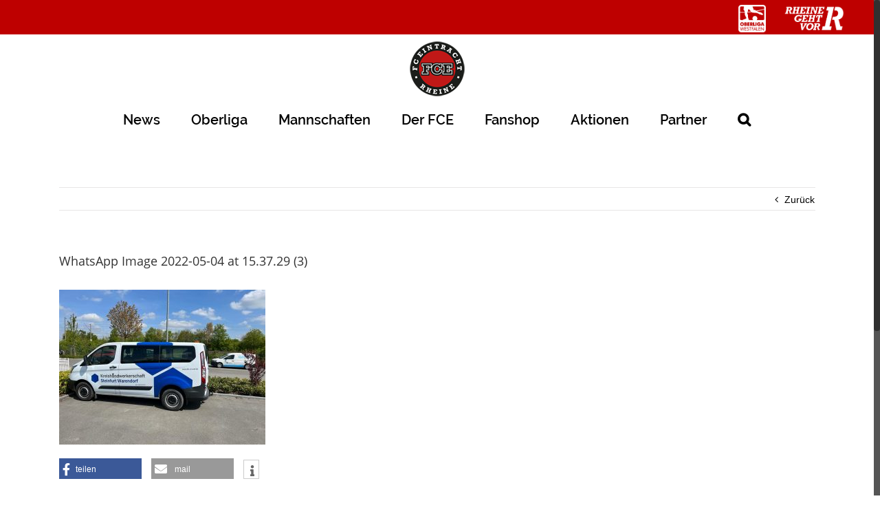

--- FILE ---
content_type: text/html; charset=UTF-8
request_url: https://fcerheine.de/2022/05/04/1-handwerkstag-am-morgigen-donnerstag/whatsapp-image-2022-05-04-at-15-37-29-3/
body_size: 24383
content:
<!DOCTYPE html>
<html class="no-overflow-y avada-html-layout-wide avada-html-header-position-top" lang="de" prefix="og: http://ogp.me/ns# fb: http://ogp.me/ns/fb#">
<head>
	<meta http-equiv="X-UA-Compatible" content="IE=edge" />
	<meta http-equiv="Content-Type" content="text/html; charset=utf-8"/>
	<meta name="viewport" content="width=device-width, initial-scale=1" />
	
			<style>
			.fuse_social_icons_links {
			    display: block;
			}
			.facebook-awesome-social::before {
			    content: "\f09a" !important;
			}
			


			.awesome-social-img img {
			    position: absolute;
			    top: 50%;
			    left: 50%;
			    transform: translate(-50%,-50%);
			}

			.awesome-social-img {
			    position: relative;
			}			
			.icon_wrapper .awesome-social {
			    font-family: 'FuseAwesome' !important;
			}
			#icon_wrapper .fuse_social_icons_links .awesome-social {
			    font-family: "FuseAwesome" !important;
			    ext-rendering: auto !important;
			    -webkit-font-smoothing: antialiased !important;
			    -moz-osx-font-smoothing: grayscale !important;
			}
									
			
			#icon_wrapper{
				position: fixed;
				top: 50%;
				left: 0px;
				z-index: 99999;
			}
			
			.awesome-social

			{

            margin-top:2px;

			color: #fff !important;

			text-align: center !important;

			display: block;

			
			line-height: 51px !important;

			width: 48px !important;

			height: 48px !important;

			font-size: 28px !important;

			


			}

			
			.fuse_social_icons_links

			{

			outline:0 !important;



			}

			.fuse_social_icons_links:hover{

			text-decoration:none !important;

			}

			
			.fb-awesome-social

			{

			background: #3b5998;
			border-color: #3b5998;
			
			}
			.facebook-awesome-social

			{

			background: #3b5998;
			border-color: #3b5998;
						}
			
			.fuseicon-threads.threads-awesome-social.awesome-social::before {
			    content: "\e900";
			    font-family: 'FuseCustomIcons' !important;
			    			}

			.fuseicon-threads.threads-awesome-social.awesome-social {
			    background: #000;
			}


			.tw-awesome-social

			{

			background:#00aced;
			border-color: #00aced;
			
			}
			.twitter-awesome-social

			{

			background:#000;
			border-color: #000;
			
			}
			.rss-awesome-social

			{

			background:#FA9B39;
			border-color: #FA9B39;
			
			}

			.linkedin-awesome-social

			{

			background:#007bb6;
			border-color: #007bb6;
						}

			.youtube-awesome-social

			{

			background:#bb0000;
			border-color: #bb0000;
						}

			.flickr-awesome-social

			{

			background: #ff0084;
			border-color: #ff0084;
						}

			.pinterest-awesome-social

			{

			background:#cb2027;
			border-color: #cb2027;
						}

			.stumbleupon-awesome-social

			{

			background:#f74425 ;
			border-color: #f74425;
						}

			.google-plus-awesome-social

			{

			background:#f74425 ;
			border-color: #f74425;
						}

			.instagram-awesome-social

			{

			    background: -moz-linear-gradient(45deg, #f09433 0%, #e6683c 25%, #dc2743 50%, #cc2366 75%, #bc1888 100%);
			    background: -webkit-linear-gradient(45deg, #f09433 0%,#e6683c 25%,#dc2743 50%,#cc2366 75%,#bc1888 100%);
			    background: linear-gradient(45deg, #f09433 0%,#e6683c 25%,#dc2743 50%,#cc2366 75%,#bc1888 100%);
			    filter: progid:DXImageTransform.Microsoft.gradient( startColorstr='#f09433', endColorstr='#bc1888',GradientType=1 );
			    border-color: #f09433;
					    

			}

			.tumblr-awesome-social

			{

			background: #32506d ;
			border-color: #32506d;
						}

			.vine-awesome-social

			{

			background: #00bf8f ;
			border-color: #00bf8f;
						}

            .vk-awesome-social {



            background: #45668e ;
            border-color: #45668e;
            
            }

            .soundcloud-awesome-social

                {

            background: #ff3300 ;
            border-color: #ff3300;
            
                }

                .reddit-awesome-social{



            background: #ff4500 ;
            border-color: #ff4500;

                            }

                .stack-awesome-social{



            background: #fe7a15 ;
            border-color: #fe7a15;
            
                }

                .behance-awesome-social{

            background: #1769ff ;
            border-color: #1769ff;
            
                }

                .github-awesome-social{

            background: #999999 ;
            border-color: #999999;
            


                }

                .envelope-awesome-social{

                  background: #ccc ;
 				  border-color: #ccc;                 
 				                  }

/*  Mobile */









             




			</style>

<link href="https://fcerheine.de/wp-content/plugins/shariff-sharing/dep/shariff.complete.css" rel="stylesheet">
<meta name='robots' content='index, follow, max-image-preview:large, max-snippet:-1, max-video-preview:-1' />
<script type="text/javascript">function rgmkInitGoogleMaps(){window.rgmkGoogleMapsCallback=true;try{jQuery(document).trigger("rgmkGoogleMapsLoad")}catch(err){}}</script>
	<!-- This site is optimized with the Yoast SEO plugin v21.1 - https://yoast.com/wordpress/plugins/seo/ -->
	<title>WhatsApp Image 2022-05-04 at 15.37.29 (3) - FC Eintracht Rheine</title>
	<link rel="canonical" href="https://fcerheine.de/2022/05/04/1-handwerkstag-am-morgigen-donnerstag/whatsapp-image-2022-05-04-at-15-37-29-3/" />
	<meta property="og:locale" content="de_DE" />
	<meta property="og:type" content="article" />
	<meta property="og:title" content="WhatsApp Image 2022-05-04 at 15.37.29 (3) - FC Eintracht Rheine" />
	<meta property="og:url" content="https://fcerheine.de/2022/05/04/1-handwerkstag-am-morgigen-donnerstag/whatsapp-image-2022-05-04-at-15-37-29-3/" />
	<meta property="og:site_name" content="FC Eintracht Rheine" />
	<meta property="article:publisher" content="https://www.facebook.com/fcerheine/?fref=ts" />
	<meta property="og:image" content="https://fcerheine.de/2022/05/04/1-handwerkstag-am-morgigen-donnerstag/whatsapp-image-2022-05-04-at-15-37-29-3" />
	<meta property="og:image:width" content="1024" />
	<meta property="og:image:height" content="768" />
	<meta property="og:image:type" content="image/jpeg" />
	<meta name="twitter:card" content="summary_large_image" />
	<script type="application/ld+json" class="yoast-schema-graph">{"@context":"https://schema.org","@graph":[{"@type":"WebPage","@id":"https://fcerheine.de/2022/05/04/1-handwerkstag-am-morgigen-donnerstag/whatsapp-image-2022-05-04-at-15-37-29-3/","url":"https://fcerheine.de/2022/05/04/1-handwerkstag-am-morgigen-donnerstag/whatsapp-image-2022-05-04-at-15-37-29-3/","name":"WhatsApp Image 2022-05-04 at 15.37.29 (3) - FC Eintracht Rheine","isPartOf":{"@id":"https://fcerheine.de/#website"},"primaryImageOfPage":{"@id":"https://fcerheine.de/2022/05/04/1-handwerkstag-am-morgigen-donnerstag/whatsapp-image-2022-05-04-at-15-37-29-3/#primaryimage"},"image":{"@id":"https://fcerheine.de/2022/05/04/1-handwerkstag-am-morgigen-donnerstag/whatsapp-image-2022-05-04-at-15-37-29-3/#primaryimage"},"thumbnailUrl":"https://fcerheine.de/wp-content/uploads/2022/05/WhatsApp-Image-2022-05-04-at-15.37.29-3.jpeg","datePublished":"2022-05-04T13:51:19+00:00","dateModified":"2022-05-04T13:51:19+00:00","breadcrumb":{"@id":"https://fcerheine.de/2022/05/04/1-handwerkstag-am-morgigen-donnerstag/whatsapp-image-2022-05-04-at-15-37-29-3/#breadcrumb"},"inLanguage":"de","potentialAction":[{"@type":"ReadAction","target":["https://fcerheine.de/2022/05/04/1-handwerkstag-am-morgigen-donnerstag/whatsapp-image-2022-05-04-at-15-37-29-3/"]}]},{"@type":"ImageObject","inLanguage":"de","@id":"https://fcerheine.de/2022/05/04/1-handwerkstag-am-morgigen-donnerstag/whatsapp-image-2022-05-04-at-15-37-29-3/#primaryimage","url":"https://fcerheine.de/wp-content/uploads/2022/05/WhatsApp-Image-2022-05-04-at-15.37.29-3.jpeg","contentUrl":"https://fcerheine.de/wp-content/uploads/2022/05/WhatsApp-Image-2022-05-04-at-15.37.29-3.jpeg","width":1024,"height":768},{"@type":"BreadcrumbList","@id":"https://fcerheine.de/2022/05/04/1-handwerkstag-am-morgigen-donnerstag/whatsapp-image-2022-05-04-at-15-37-29-3/#breadcrumb","itemListElement":[{"@type":"ListItem","position":1,"name":"Startseite","item":"https://fcerheine.de/"},{"@type":"ListItem","position":2,"name":"1. Handwerkstag am morgigen Donnerstag","item":"https://fcerheine.de/2022/05/04/1-handwerkstag-am-morgigen-donnerstag/"},{"@type":"ListItem","position":3,"name":"WhatsApp Image 2022-05-04 at 15.37.29 (3)"}]},{"@type":"WebSite","@id":"https://fcerheine.de/#website","url":"https://fcerheine.de/","name":"FC Eintracht Rheine","description":"Hundertpro FCE","potentialAction":[{"@type":"SearchAction","target":{"@type":"EntryPoint","urlTemplate":"https://fcerheine.de/?s={search_term_string}"},"query-input":"required name=search_term_string"}],"inLanguage":"de"}]}</script>
	<!-- / Yoast SEO plugin. -->


<link rel="alternate" type="application/rss+xml" title="FC Eintracht Rheine &raquo; Feed" href="https://fcerheine.de/feed/" />
<link rel="alternate" type="application/rss+xml" title="FC Eintracht Rheine &raquo; Kommentar-Feed" href="https://fcerheine.de/comments/feed/" />
					<link rel="shortcut icon" href="https://fcerheine.de/wp-content/uploads/2016/11/favicon-16x16.png" type="image/x-icon" />
		
					<!-- For iPhone -->
			<link rel="apple-touch-icon" href="https://fcerheine.de/wp-content/uploads/2016/11/apple-icon-57x57.png">
		
					<!-- For iPhone Retina display -->
			<link rel="apple-touch-icon" sizes="180x180" href="https://fcerheine.de/wp-content/uploads/2016/11/apple-icon-114x114.png">
		
					<!-- For iPad -->
			<link rel="apple-touch-icon" sizes="152x152" href="https://fcerheine.de/wp-content/uploads/2016/11/android-icon-72x72.png">
		
					<!-- For iPad Retina display -->
			<link rel="apple-touch-icon" sizes="167x167" href="https://fcerheine.de/wp-content/uploads/2016/11/apple-icon-144x144.png">
		
		
		<meta property="og:title" content="WhatsApp Image 2022-05-04 at 15.37.29 (3)"/>
		<meta property="og:type" content="article"/>
		<meta property="og:url" content="https://fcerheine.de/2022/05/04/1-handwerkstag-am-morgigen-donnerstag/whatsapp-image-2022-05-04-at-15-37-29-3/"/>
		<meta property="og:site_name" content="FC Eintracht Rheine"/>
		<meta property="og:description" content=""/>

									<meta property="og:image" content="https://fcerheine.de/wp-content/uploads/2016/12/FCE_LogoHD_80x80.png"/>
							<script type="text/javascript">
window._wpemojiSettings = {"baseUrl":"https:\/\/s.w.org\/images\/core\/emoji\/14.0.0\/72x72\/","ext":".png","svgUrl":"https:\/\/s.w.org\/images\/core\/emoji\/14.0.0\/svg\/","svgExt":".svg","source":{"concatemoji":"https:\/\/fcerheine.de\/wp-includes\/js\/wp-emoji-release.min.js?ver=6.1.9"}};
/*! This file is auto-generated */
!function(e,a,t){var n,r,o,i=a.createElement("canvas"),p=i.getContext&&i.getContext("2d");function s(e,t){var a=String.fromCharCode,e=(p.clearRect(0,0,i.width,i.height),p.fillText(a.apply(this,e),0,0),i.toDataURL());return p.clearRect(0,0,i.width,i.height),p.fillText(a.apply(this,t),0,0),e===i.toDataURL()}function c(e){var t=a.createElement("script");t.src=e,t.defer=t.type="text/javascript",a.getElementsByTagName("head")[0].appendChild(t)}for(o=Array("flag","emoji"),t.supports={everything:!0,everythingExceptFlag:!0},r=0;r<o.length;r++)t.supports[o[r]]=function(e){if(p&&p.fillText)switch(p.textBaseline="top",p.font="600 32px Arial",e){case"flag":return s([127987,65039,8205,9895,65039],[127987,65039,8203,9895,65039])?!1:!s([55356,56826,55356,56819],[55356,56826,8203,55356,56819])&&!s([55356,57332,56128,56423,56128,56418,56128,56421,56128,56430,56128,56423,56128,56447],[55356,57332,8203,56128,56423,8203,56128,56418,8203,56128,56421,8203,56128,56430,8203,56128,56423,8203,56128,56447]);case"emoji":return!s([129777,127995,8205,129778,127999],[129777,127995,8203,129778,127999])}return!1}(o[r]),t.supports.everything=t.supports.everything&&t.supports[o[r]],"flag"!==o[r]&&(t.supports.everythingExceptFlag=t.supports.everythingExceptFlag&&t.supports[o[r]]);t.supports.everythingExceptFlag=t.supports.everythingExceptFlag&&!t.supports.flag,t.DOMReady=!1,t.readyCallback=function(){t.DOMReady=!0},t.supports.everything||(n=function(){t.readyCallback()},a.addEventListener?(a.addEventListener("DOMContentLoaded",n,!1),e.addEventListener("load",n,!1)):(e.attachEvent("onload",n),a.attachEvent("onreadystatechange",function(){"complete"===a.readyState&&t.readyCallback()})),(e=t.source||{}).concatemoji?c(e.concatemoji):e.wpemoji&&e.twemoji&&(c(e.twemoji),c(e.wpemoji)))}(window,document,window._wpemojiSettings);
</script>
<!-- fcerheine.de is managing ads with Advanced Ads 2.0.16 – https://wpadvancedads.com/ --><script id="fcerh-ready">
			window.advanced_ads_ready=function(e,a){a=a||"complete";var d=function(e){return"interactive"===a?"loading"!==e:"complete"===e};d(document.readyState)?e():document.addEventListener("readystatechange",(function(a){d(a.target.readyState)&&e()}),{once:"interactive"===a})},window.advanced_ads_ready_queue=window.advanced_ads_ready_queue||[];		</script>
		<style type="text/css">
img.wp-smiley,
img.emoji {
	display: inline !important;
	border: none !important;
	box-shadow: none !important;
	height: 1em !important;
	width: 1em !important;
	margin: 0 0.07em !important;
	vertical-align: -0.1em !important;
	background: none !important;
	padding: 0 !important;
}
</style>
	<link rel='stylesheet' id='classic-theme-styles-css' href='https://fcerheine.de/wp-includes/css/classic-themes.min.css?ver=1' type='text/css' media='all' />
<style id='global-styles-inline-css' type='text/css'>
body{--wp--preset--color--black: #000000;--wp--preset--color--cyan-bluish-gray: #abb8c3;--wp--preset--color--white: #ffffff;--wp--preset--color--pale-pink: #f78da7;--wp--preset--color--vivid-red: #cf2e2e;--wp--preset--color--luminous-vivid-orange: #ff6900;--wp--preset--color--luminous-vivid-amber: #fcb900;--wp--preset--color--light-green-cyan: #7bdcb5;--wp--preset--color--vivid-green-cyan: #00d084;--wp--preset--color--pale-cyan-blue: #8ed1fc;--wp--preset--color--vivid-cyan-blue: #0693e3;--wp--preset--color--vivid-purple: #9b51e0;--wp--preset--gradient--vivid-cyan-blue-to-vivid-purple: linear-gradient(135deg,rgba(6,147,227,1) 0%,rgb(155,81,224) 100%);--wp--preset--gradient--light-green-cyan-to-vivid-green-cyan: linear-gradient(135deg,rgb(122,220,180) 0%,rgb(0,208,130) 100%);--wp--preset--gradient--luminous-vivid-amber-to-luminous-vivid-orange: linear-gradient(135deg,rgba(252,185,0,1) 0%,rgba(255,105,0,1) 100%);--wp--preset--gradient--luminous-vivid-orange-to-vivid-red: linear-gradient(135deg,rgba(255,105,0,1) 0%,rgb(207,46,46) 100%);--wp--preset--gradient--very-light-gray-to-cyan-bluish-gray: linear-gradient(135deg,rgb(238,238,238) 0%,rgb(169,184,195) 100%);--wp--preset--gradient--cool-to-warm-spectrum: linear-gradient(135deg,rgb(74,234,220) 0%,rgb(151,120,209) 20%,rgb(207,42,186) 40%,rgb(238,44,130) 60%,rgb(251,105,98) 80%,rgb(254,248,76) 100%);--wp--preset--gradient--blush-light-purple: linear-gradient(135deg,rgb(255,206,236) 0%,rgb(152,150,240) 100%);--wp--preset--gradient--blush-bordeaux: linear-gradient(135deg,rgb(254,205,165) 0%,rgb(254,45,45) 50%,rgb(107,0,62) 100%);--wp--preset--gradient--luminous-dusk: linear-gradient(135deg,rgb(255,203,112) 0%,rgb(199,81,192) 50%,rgb(65,88,208) 100%);--wp--preset--gradient--pale-ocean: linear-gradient(135deg,rgb(255,245,203) 0%,rgb(182,227,212) 50%,rgb(51,167,181) 100%);--wp--preset--gradient--electric-grass: linear-gradient(135deg,rgb(202,248,128) 0%,rgb(113,206,126) 100%);--wp--preset--gradient--midnight: linear-gradient(135deg,rgb(2,3,129) 0%,rgb(40,116,252) 100%);--wp--preset--duotone--dark-grayscale: url('#wp-duotone-dark-grayscale');--wp--preset--duotone--grayscale: url('#wp-duotone-grayscale');--wp--preset--duotone--purple-yellow: url('#wp-duotone-purple-yellow');--wp--preset--duotone--blue-red: url('#wp-duotone-blue-red');--wp--preset--duotone--midnight: url('#wp-duotone-midnight');--wp--preset--duotone--magenta-yellow: url('#wp-duotone-magenta-yellow');--wp--preset--duotone--purple-green: url('#wp-duotone-purple-green');--wp--preset--duotone--blue-orange: url('#wp-duotone-blue-orange');--wp--preset--font-size--small: 10.5px;--wp--preset--font-size--medium: 20px;--wp--preset--font-size--large: 21px;--wp--preset--font-size--x-large: 42px;--wp--preset--font-size--normal: 14px;--wp--preset--font-size--xlarge: 28px;--wp--preset--font-size--huge: 42px;}.has-black-color{color: var(--wp--preset--color--black) !important;}.has-cyan-bluish-gray-color{color: var(--wp--preset--color--cyan-bluish-gray) !important;}.has-white-color{color: var(--wp--preset--color--white) !important;}.has-pale-pink-color{color: var(--wp--preset--color--pale-pink) !important;}.has-vivid-red-color{color: var(--wp--preset--color--vivid-red) !important;}.has-luminous-vivid-orange-color{color: var(--wp--preset--color--luminous-vivid-orange) !important;}.has-luminous-vivid-amber-color{color: var(--wp--preset--color--luminous-vivid-amber) !important;}.has-light-green-cyan-color{color: var(--wp--preset--color--light-green-cyan) !important;}.has-vivid-green-cyan-color{color: var(--wp--preset--color--vivid-green-cyan) !important;}.has-pale-cyan-blue-color{color: var(--wp--preset--color--pale-cyan-blue) !important;}.has-vivid-cyan-blue-color{color: var(--wp--preset--color--vivid-cyan-blue) !important;}.has-vivid-purple-color{color: var(--wp--preset--color--vivid-purple) !important;}.has-black-background-color{background-color: var(--wp--preset--color--black) !important;}.has-cyan-bluish-gray-background-color{background-color: var(--wp--preset--color--cyan-bluish-gray) !important;}.has-white-background-color{background-color: var(--wp--preset--color--white) !important;}.has-pale-pink-background-color{background-color: var(--wp--preset--color--pale-pink) !important;}.has-vivid-red-background-color{background-color: var(--wp--preset--color--vivid-red) !important;}.has-luminous-vivid-orange-background-color{background-color: var(--wp--preset--color--luminous-vivid-orange) !important;}.has-luminous-vivid-amber-background-color{background-color: var(--wp--preset--color--luminous-vivid-amber) !important;}.has-light-green-cyan-background-color{background-color: var(--wp--preset--color--light-green-cyan) !important;}.has-vivid-green-cyan-background-color{background-color: var(--wp--preset--color--vivid-green-cyan) !important;}.has-pale-cyan-blue-background-color{background-color: var(--wp--preset--color--pale-cyan-blue) !important;}.has-vivid-cyan-blue-background-color{background-color: var(--wp--preset--color--vivid-cyan-blue) !important;}.has-vivid-purple-background-color{background-color: var(--wp--preset--color--vivid-purple) !important;}.has-black-border-color{border-color: var(--wp--preset--color--black) !important;}.has-cyan-bluish-gray-border-color{border-color: var(--wp--preset--color--cyan-bluish-gray) !important;}.has-white-border-color{border-color: var(--wp--preset--color--white) !important;}.has-pale-pink-border-color{border-color: var(--wp--preset--color--pale-pink) !important;}.has-vivid-red-border-color{border-color: var(--wp--preset--color--vivid-red) !important;}.has-luminous-vivid-orange-border-color{border-color: var(--wp--preset--color--luminous-vivid-orange) !important;}.has-luminous-vivid-amber-border-color{border-color: var(--wp--preset--color--luminous-vivid-amber) !important;}.has-light-green-cyan-border-color{border-color: var(--wp--preset--color--light-green-cyan) !important;}.has-vivid-green-cyan-border-color{border-color: var(--wp--preset--color--vivid-green-cyan) !important;}.has-pale-cyan-blue-border-color{border-color: var(--wp--preset--color--pale-cyan-blue) !important;}.has-vivid-cyan-blue-border-color{border-color: var(--wp--preset--color--vivid-cyan-blue) !important;}.has-vivid-purple-border-color{border-color: var(--wp--preset--color--vivid-purple) !important;}.has-vivid-cyan-blue-to-vivid-purple-gradient-background{background: var(--wp--preset--gradient--vivid-cyan-blue-to-vivid-purple) !important;}.has-light-green-cyan-to-vivid-green-cyan-gradient-background{background: var(--wp--preset--gradient--light-green-cyan-to-vivid-green-cyan) !important;}.has-luminous-vivid-amber-to-luminous-vivid-orange-gradient-background{background: var(--wp--preset--gradient--luminous-vivid-amber-to-luminous-vivid-orange) !important;}.has-luminous-vivid-orange-to-vivid-red-gradient-background{background: var(--wp--preset--gradient--luminous-vivid-orange-to-vivid-red) !important;}.has-very-light-gray-to-cyan-bluish-gray-gradient-background{background: var(--wp--preset--gradient--very-light-gray-to-cyan-bluish-gray) !important;}.has-cool-to-warm-spectrum-gradient-background{background: var(--wp--preset--gradient--cool-to-warm-spectrum) !important;}.has-blush-light-purple-gradient-background{background: var(--wp--preset--gradient--blush-light-purple) !important;}.has-blush-bordeaux-gradient-background{background: var(--wp--preset--gradient--blush-bordeaux) !important;}.has-luminous-dusk-gradient-background{background: var(--wp--preset--gradient--luminous-dusk) !important;}.has-pale-ocean-gradient-background{background: var(--wp--preset--gradient--pale-ocean) !important;}.has-electric-grass-gradient-background{background: var(--wp--preset--gradient--electric-grass) !important;}.has-midnight-gradient-background{background: var(--wp--preset--gradient--midnight) !important;}.has-small-font-size{font-size: var(--wp--preset--font-size--small) !important;}.has-medium-font-size{font-size: var(--wp--preset--font-size--medium) !important;}.has-large-font-size{font-size: var(--wp--preset--font-size--large) !important;}.has-x-large-font-size{font-size: var(--wp--preset--font-size--x-large) !important;}
.wp-block-navigation a:where(:not(.wp-element-button)){color: inherit;}
:where(.wp-block-columns.is-layout-flex){gap: 2em;}
.wp-block-pullquote{font-size: 1.5em;line-height: 1.6;}
</style>
<link rel='stylesheet' id='redux-extendify-styles-css' href='https://fcerheine.de/wp-content/plugins/fuse-social-floating-sidebar/framework/redux-core/assets/css/extendify-utilities.css?ver=4.4.0' type='text/css' media='all' />
<link rel='stylesheet' id='fuse-awesome-css' href='https://fcerheine.de/wp-content/plugins/fuse-social-floating-sidebar/inc/font-awesome/css/font-awesome.min.css?ver=5.4.12' type='text/css' media='all' />
<link rel='stylesheet' id='rs-plugin-settings-css' href='https://fcerheine.de/wp-content/plugins/revslider/public/assets/css/rs6.css?ver=6.4.8' type='text/css' media='all' />
<style id='rs-plugin-settings-inline-css' type='text/css'>
#rs-demo-id {}
</style>
<!--[if IE]>
<link rel='stylesheet' id='avada-IE-css' href='https://fcerheine.de/wp-content/themes/Avada/assets/css/dynamic/ie.min.css?ver=7.3.1' type='text/css' media='all' />
<style id='avada-IE-inline-css' type='text/css'>
.avada-select-parent .select-arrow{background-color:#ffffff}
.select-arrow{background-color:#ffffff}
</style>
<![endif]-->
<link rel='stylesheet' id='borlabs-cookie-css' href='https://fcerheine.de/wp-content/plugins/borlabs-cookie/css/borlabs-cookie.css?ver=1.9.9-1' type='text/css' media='all' />
<style id='borlabs-cookie-inline-css' type='text/css'>
[data-borlabs-cookie-wrap] [data-borlabs-cookie] {background:#f9f9f9 !important; color:#606569 !important;}
[data-borlabs-cookie-wrap] [data-borlabs-cookie] p {color:#606569 !important;}
[data-borlabs-cookie-wrap] [data-borlabs-cookie] p a {color:#288fe9 !important;}
[data-borlabs-cookie-wrap] [data-borlabs-cookie] p.borlabsCookieSubHeadline {background:#eeeeee !important;}
[data-borlabs-cookie-wrap] [data-borlabs-cookie] p.borlabsCookieSuccess {color:#5eb930 !important;}
[data-borlabs-cookie-wrap] [data-borlabs-cookie] [data-borlabs-selection] ul {border-top: 1px solid #f2f2f2 !important; border-left: 1px solid #f2f2f2 !important; border-right: 1px solid #f2f2f2 !important;}
[data-borlabs-cookie-wrap] [data-borlabs-cookie] [data-borlabs-selection] ul li.cookieOption1 {background:#ffffff !important; border-bottom: 1px solid #f2f2f2 !important; color:#606569 !important;}
[data-borlabs-cookie-wrap] [data-borlabs-cookie] [data-borlabs-selection] ul li.cookieOption1:hover {background-color:#288fe9 !important; color:#ffffff !important;}
[data-borlabs-cookie-wrap] [data-borlabs-cookie] [data-borlabs-selection] ul li.cookieOption2 {background:#ffffff !important; border-bottom: 1px solid #f2f2f2 !important; color:#606569 !important;}
[data-borlabs-cookie-wrap] [data-borlabs-cookie] [data-borlabs-selection] ul li.cookieOption2:hover {background-color:#288fe9 !important; color:#ffffff !important;}
[data-borlabs-cookie-wrap] [data-borlabs-cookie] [data-borlabs-selection] ul li.cookieOption3 {background:#ffffff !important; border-bottom: 1px solid #f2f2f2 !important; color:#606569 !important;}
[data-borlabs-cookie-wrap] [data-borlabs-cookie] [data-borlabs-selection] ul li.cookieOption3:hover {background-color:#288fe9 !important; color:#ffffff !important;}
[data-borlabs-cookie-wrap] [data-borlabs-cookie] [data-borlabs-help] a {color:#288fe9 !important;}
.borlabs-cookie-bct-default, [data-borlabs-cookie-opt-out] {background:#efefef !important; color: #666666 !important;}
.borlabs-cookie-bct-default p, [data-borlabs-cookie-opt-out] p {color: #666666 !important;}
.borlabs-cookie-bct-default a[role="button"], [data-borlabs-cookie-opt-out] a[role="button"] {background:#288fe9 !important; color: #ffffff !important;}
.borlabs-cookie-bct-default a[role="button"]:hover, [data-borlabs-cookie-opt-out] a[role="button"]:hover {background:#2875e9 !important; color: #ffffff !important;}
[data-borlabs-cookie-opt-out] [data-borlabs-cookie-opt-out-success] {color: #5eb930 !important;}
</style>
<link rel='stylesheet' id='fusion-dynamic-css-css' href='https://fcerheine.de/wp-content/uploads/fusion-styles/27b2fb0c57e8da5910cf2352a718f41b.min.css?ver=3.3.1' type='text/css' media='all' />
<!--n2css--><!--n2js--><script type='text/javascript' src='https://fcerheine.de/wp-includes/js/jquery/jquery.min.js?ver=3.6.1' id='jquery-core-js'></script>
<script type='text/javascript' src='https://fcerheine.de/wp-includes/js/jquery/jquery-migrate.min.js?ver=3.3.2' id='jquery-migrate-js'></script>
<script type='text/javascript' id='fuse-social-script-js-extra'>
/* <![CDATA[ */
var fuse_social = {"ajax_url":"https:\/\/fcerheine.de\/wp-admin\/admin-ajax.php"};
/* ]]> */
</script>
<script type='text/javascript' src='https://fcerheine.de/wp-content/plugins/fuse-social-floating-sidebar/inc/js/fuse_script.js?ver=1510927657' id='fuse-social-script-js'></script>
<script type='text/javascript' src='https://fcerheine.de/wp-content/plugins/revslider/public/assets/js/rbtools.min.js?ver=6.4.5' id='tp-tools-js'></script>
<script type='text/javascript' src='https://fcerheine.de/wp-content/plugins/revslider/public/assets/js/rs6.min.js?ver=6.4.8' id='revmin-js'></script>
<script type='text/javascript' src='https://fcerheine.de/wp-content/plugins/sam-pro-free/js/polyfill.min.js?ver=6.1.9' id='polyfills-js'></script>
<script type='text/javascript' src='https://fcerheine.de/wp-content/plugins/sam-pro-free/js/jquery.iframetracker.js?ver=6.1.9' id='samProTracker-js'></script>
<script type='text/javascript' id='samProLayout-js-extra'>
/* <![CDATA[ */
var samProOptions = {"au":"https:\/\/fcerheine.de\/wp-content\/plugins\/sam-pro-free\/sam-pro-layout.php","load":"0","mailer":"1","clauses":"wmBYrdrM0KdpXk90Xqj9FngZI9dBrzxN1cnoEdlpOHY9UhuYlmSSJ5GnlfVmzy8XR7ql9mzEj5JCAcaxEFRMK49QQtH\/g6WsA\/d3vMrgdr+NL7Wbmree+ShepgPKIDC+IYqCdalzhS58GHq5i1bTXn9PriSFCgC8\/Sn\/tzQy\/by623jMvSuSdczRJkxh\/7mzxH6VlOfCajHe5U5IziFmGAV++Ohs4TuD4BO+Gc8YXGMmv7+Hv5MF0gXGIHJPPbRkdPp+NjwS7eBfSXM9FToWTFy7nVVP59tBZhDhFAFszcVB6h7HQ3wE2iBPNWzTQratziO5M8ti7RJAfHMRcaRAM0ElWaqTFeuHB6eNb\/OhnEvCehAlzCL6IT\/SfVUnzhF\/y2KfwalGkUJ2jBeMIldmg8c8KJGr3rT+xYs3YXd3CwQ6jKJHJpQObXRgCnvdt1rm5qn1LWGRaPxZtSL8Vx2ip9xA9hRBJpMoJ9me0V42MPI=","doStats":"1","jsStats":"","container":"sam-pro-container","place":"sam-pro-place","ad":"sam-pro-ad","samProNonce":"cc473db6d0","ajaxUrl":"https:\/\/fcerheine.de\/wp-admin\/admin-ajax.php"};
/* ]]> */
</script>
<script type='text/javascript' src='https://fcerheine.de/wp-content/plugins/sam-pro-free/js/sam.pro.layout.min.js?ver=1.0.0.10' id='samProLayout-js'></script>
<link rel="https://api.w.org/" href="https://fcerheine.de/wp-json/" /><link rel="alternate" type="application/json" href="https://fcerheine.de/wp-json/wp/v2/media/10368" /><link rel="EditURI" type="application/rsd+xml" title="RSD" href="https://fcerheine.de/xmlrpc.php?rsd" />
<link rel="wlwmanifest" type="application/wlwmanifest+xml" href="https://fcerheine.de/wp-includes/wlwmanifest.xml" />
<meta name="generator" content="WordPress 6.1.9" />
<link rel='shortlink' href='https://fcerheine.de/?p=10368' />
<link rel="alternate" type="application/json+oembed" href="https://fcerheine.de/wp-json/oembed/1.0/embed?url=https%3A%2F%2Ffcerheine.de%2F2022%2F05%2F04%2F1-handwerkstag-am-morgigen-donnerstag%2Fwhatsapp-image-2022-05-04-at-15-37-29-3%2F" />
<link rel="alternate" type="text/xml+oembed" href="https://fcerheine.de/wp-json/oembed/1.0/embed?url=https%3A%2F%2Ffcerheine.de%2F2022%2F05%2F04%2F1-handwerkstag-am-morgigen-donnerstag%2Fwhatsapp-image-2022-05-04-at-15-37-29-3%2F&#038;format=xml" />
<meta name="generator" content="Redux 4.4.0" />	<script>

		/**
		 * Google OutOut Script
		 */
		var gaProperty = 'UA-45513738-43';
		var disableStr = 'ga-disable-' + gaProperty;
		if (document.cookie.indexOf(disableStr + '=true') > -1) {
			window[disableStr] = true;
		}
		function gaOptout() {
			document.cookie = disableStr + '=true; expires=Thu, 31 Dec 2099	23:59:59 UTC; path=/';
			window[disableStr] = true;
			alert('Das Tracking durch Google Analytics wurde in Ihrem Browser für diese Webseite deaktiviert.');
		}

	</script>
			<script>

			/**
			 * Google Analytics Tracking Code
			 */
			 
			window.ga=window.ga||function(){(ga.q=ga.q||[]).push(arguments)};ga.l=+new Date;
			ga('create', 'UA-45513738-43', 'auto');
			ga('set', 'anonymizeIp', true);
			ga('send', 'pageview');
			</script>
			<script async src='https://www.google-analytics.com/analytics.js'></script>
		<style type="text/css" id="css-fb-visibility">@media screen and (max-width: 640px){body:not(.fusion-builder-ui-wireframe) .fusion-no-small-visibility{display:none !important;}body:not(.fusion-builder-ui-wireframe) .sm-text-align-center{text-align:center !important;}body:not(.fusion-builder-ui-wireframe) .sm-text-align-left{text-align:left !important;}body:not(.fusion-builder-ui-wireframe) .sm-text-align-right{text-align:right !important;}body:not(.fusion-builder-ui-wireframe) .sm-mx-auto{margin-left:auto !important;margin-right:auto !important;}body:not(.fusion-builder-ui-wireframe) .sm-ml-auto{margin-left:auto !important;}body:not(.fusion-builder-ui-wireframe) .sm-mr-auto{margin-right:auto !important;}body:not(.fusion-builder-ui-wireframe) .fusion-absolute-position-small{position:absolute;top:auto;width:100%;}}@media screen and (min-width: 641px) and (max-width: 1024px){body:not(.fusion-builder-ui-wireframe) .fusion-no-medium-visibility{display:none !important;}body:not(.fusion-builder-ui-wireframe) .md-text-align-center{text-align:center !important;}body:not(.fusion-builder-ui-wireframe) .md-text-align-left{text-align:left !important;}body:not(.fusion-builder-ui-wireframe) .md-text-align-right{text-align:right !important;}body:not(.fusion-builder-ui-wireframe) .md-mx-auto{margin-left:auto !important;margin-right:auto !important;}body:not(.fusion-builder-ui-wireframe) .md-ml-auto{margin-left:auto !important;}body:not(.fusion-builder-ui-wireframe) .md-mr-auto{margin-right:auto !important;}body:not(.fusion-builder-ui-wireframe) .fusion-absolute-position-medium{position:absolute;top:auto;width:100%;}}@media screen and (min-width: 1025px){body:not(.fusion-builder-ui-wireframe) .fusion-no-large-visibility{display:none !important;}body:not(.fusion-builder-ui-wireframe) .lg-text-align-center{text-align:center !important;}body:not(.fusion-builder-ui-wireframe) .lg-text-align-left{text-align:left !important;}body:not(.fusion-builder-ui-wireframe) .lg-text-align-right{text-align:right !important;}body:not(.fusion-builder-ui-wireframe) .lg-mx-auto{margin-left:auto !important;margin-right:auto !important;}body:not(.fusion-builder-ui-wireframe) .lg-ml-auto{margin-left:auto !important;}body:not(.fusion-builder-ui-wireframe) .lg-mr-auto{margin-right:auto !important;}body:not(.fusion-builder-ui-wireframe) .fusion-absolute-position-large{position:absolute;top:auto;width:100%;}}</style><meta name="generator" content="Powered by Slider Revolution 6.4.8 - responsive, Mobile-Friendly Slider Plugin for WordPress with comfortable drag and drop interface." />
<link rel="icon" href="https://fcerheine.de/wp-content/uploads/2021/05/cropped-FCE_LogoHD_1540x1541-32x32.png" sizes="32x32" />
<link rel="icon" href="https://fcerheine.de/wp-content/uploads/2021/05/cropped-FCE_LogoHD_1540x1541-192x192.png" sizes="192x192" />
<link rel="apple-touch-icon" href="https://fcerheine.de/wp-content/uploads/2021/05/cropped-FCE_LogoHD_1540x1541-180x180.png" />
<meta name="msapplication-TileImage" content="https://fcerheine.de/wp-content/uploads/2021/05/cropped-FCE_LogoHD_1540x1541-270x270.png" />
<script type="text/javascript">function setREVStartSize(e){
			//window.requestAnimationFrame(function() {				 
				window.RSIW = window.RSIW===undefined ? window.innerWidth : window.RSIW;	
				window.RSIH = window.RSIH===undefined ? window.innerHeight : window.RSIH;	
				try {								
					var pw = document.getElementById(e.c).parentNode.offsetWidth,
						newh;
					pw = pw===0 || isNaN(pw) ? window.RSIW : pw;
					e.tabw = e.tabw===undefined ? 0 : parseInt(e.tabw);
					e.thumbw = e.thumbw===undefined ? 0 : parseInt(e.thumbw);
					e.tabh = e.tabh===undefined ? 0 : parseInt(e.tabh);
					e.thumbh = e.thumbh===undefined ? 0 : parseInt(e.thumbh);
					e.tabhide = e.tabhide===undefined ? 0 : parseInt(e.tabhide);
					e.thumbhide = e.thumbhide===undefined ? 0 : parseInt(e.thumbhide);
					e.mh = e.mh===undefined || e.mh=="" || e.mh==="auto" ? 0 : parseInt(e.mh,0);		
					if(e.layout==="fullscreen" || e.l==="fullscreen") 						
						newh = Math.max(e.mh,window.RSIH);					
					else{					
						e.gw = Array.isArray(e.gw) ? e.gw : [e.gw];
						for (var i in e.rl) if (e.gw[i]===undefined || e.gw[i]===0) e.gw[i] = e.gw[i-1];					
						e.gh = e.el===undefined || e.el==="" || (Array.isArray(e.el) && e.el.length==0)? e.gh : e.el;
						e.gh = Array.isArray(e.gh) ? e.gh : [e.gh];
						for (var i in e.rl) if (e.gh[i]===undefined || e.gh[i]===0) e.gh[i] = e.gh[i-1];
											
						var nl = new Array(e.rl.length),
							ix = 0,						
							sl;					
						e.tabw = e.tabhide>=pw ? 0 : e.tabw;
						e.thumbw = e.thumbhide>=pw ? 0 : e.thumbw;
						e.tabh = e.tabhide>=pw ? 0 : e.tabh;
						e.thumbh = e.thumbhide>=pw ? 0 : e.thumbh;					
						for (var i in e.rl) nl[i] = e.rl[i]<window.RSIW ? 0 : e.rl[i];
						sl = nl[0];									
						for (var i in nl) if (sl>nl[i] && nl[i]>0) { sl = nl[i]; ix=i;}															
						var m = pw>(e.gw[ix]+e.tabw+e.thumbw) ? 1 : (pw-(e.tabw+e.thumbw)) / (e.gw[ix]);					
						newh =  (e.gh[ix] * m) + (e.tabh + e.thumbh);
					}				
					if(window.rs_init_css===undefined) window.rs_init_css = document.head.appendChild(document.createElement("style"));					
					document.getElementById(e.c).height = newh+"px";
					window.rs_init_css.innerHTML += "#"+e.c+"_wrapper { height: "+newh+"px }";				
				} catch(e){
					console.log("Failure at Presize of Slider:" + e)
				}					   
			//});
		  };</script>
		<style type="text/css" id="wp-custom-css">
			/* open-sans-300 - latin */
@font-face {
  font-family: 'Open Sans';
  font-style: normal;
  font-weight: 300;
  src: url('/fonts/open-sans-v15-latin-300.eot'); /* IE9 Compat Modes */
  src: local('Open Sans Light'), local('OpenSans-Light'),
       url('/fonts/open-sans-v15-latin-300.eot?#iefix') format('embedded-opentype'), /* IE6-IE8 */
       url('/fonts/open-sans-v15-latin-300.woff2') format('woff2'), /* Super Modern Browsers */
       url('/fonts/open-sans-v15-latin-300.woff') format('woff'), /* Modern Browsers */
       url('/fonts/open-sans-v15-latin-300.ttf') format('truetype'), /* Safari, Android, iOS */
       url('/fonts/open-sans-v15-latin-300.svg#OpenSans') format('svg'); /* Legacy iOS */
}
/* open-sans-regular - latin */
@font-face {
  font-family: 'Open Sans';
  font-style: normal;
  font-weight: 400;
  src: url('/fonts/open-sans-v15-latin-regular.eot'); /* IE9 Compat Modes */
  src: local('Open Sans Regular'), local('OpenSans-Regular'),
       url('/fonts/open-sans-v15-latin-regular.eot?#iefix') format('embedded-opentype'), /* IE6-IE8 */
       url('/fonts/open-sans-v15-latin-regular.woff2') format('woff2'), /* Super Modern Browsers */
       url('/fonts/open-sans-v15-latin-regular.woff') format('woff'), /* Modern Browsers */
       url('/fonts/open-sans-v15-latin-regular.ttf') format('truetype'), /* Safari, Android, iOS */
       url('/fonts/open-sans-v15-latin-regular.svg#OpenSans') format('svg'); /* Legacy iOS */
}

/* roboto-300 - latin */
@font-face {
  font-family: 'Roboto';
  font-style: normal;
  font-weight: 300;
  src: url('/fonts/roboto-v18-latin-300.eot'); /* IE9 Compat Modes */
  src: local('Roboto Light'), local('Roboto-Light'),
       url('/fonts/roboto-v18-latin-300.eot?#iefix') format('embedded-opentype'), /* IE6-IE8 */
       url('/fonts/roboto-v18-latin-300.woff2') format('woff2'), /* Super Modern Browsers */
       url('/fonts/roboto-v18-latin-300.woff') format('woff'), /* Modern Browsers */
       url('/fonts/roboto-v18-latin-300.ttf') format('truetype'), /* Safari, Android, iOS */
       url('/fonts/roboto-v18-latin-300.svg#Roboto') format('svg'); /* Legacy iOS */
}
/* roboto-regular - latin */
@font-face {
  font-family: 'Roboto';
  font-style: normal;
  font-weight: 400;
  src: url('/fonts/roboto-v18-latin-regular.eot'); /* IE9 Compat Modes */
  src: local('Roboto'), local('Roboto-Regular'),
       url('/fonts/roboto-v18-latin-regular.eot?#iefix') format('embedded-opentype'), /* IE6-IE8 */
       url('/fonts/roboto-v18-latin-regular.woff2') format('woff2'), /* Super Modern Browsers */
       url('/fonts/roboto-v18-latin-regular.woff') format('woff'), /* Modern Browsers */
       url('/fonts/roboto-v18-latin-regular.ttf') format('truetype'), /* Safari, Android, iOS */
       url('/fonts/roboto-v18-latin-regular.svg#Roboto') format('svg'); /* Legacy iOS */
}

/* raleway-600 - latin */
@font-face {
  font-family: 'Raleway';
  font-style: normal;
  font-weight: 600;
  src: url('/fonts/raleway-v12-latin-600.eot'); /* IE9 Compat Modes */
  src: local('Raleway SemiBold'), local('Raleway-SemiBold'),
       url('/fonts/raleway-v12-latin-600.eot?#iefix') format('embedded-opentype'), /* IE6-IE8 */
       url('/fonts/raleway-v12-latin-600.woff2') format('woff2'), /* Super Modern Browsers */
       url('/fonts/raleway-v12-latin-600.woff') format('woff'), /* Modern Browsers */
       url('/fonts/raleway-v12-latin-600.ttf') format('truetype'), /* Safari, Android, iOS */
       url('/fonts/raleway-v12-latin-600.svg#Raleway') format('svg'); /* Legacy iOS */
}

/* pt-sans-regular - latin */
@font-face {
  font-family: 'PT Sans';
  font-style: normal;
  font-weight: 400;
  src: url('/fonts/pt-sans-v9-latin-regular.eot'); /* IE9 Compat Modes */
  src: local('PT Sans'), local('PTSans-Regular'),
       url('/fonts/pt-sans-v9-latin-regular.eot?#iefix') format('embedded-opentype'), /* IE6-IE8 */
       url('/fonts/pt-sans-v9-latin-regular.woff2') format('woff2'), /* Super Modern Browsers */
       url('/fonts/pt-sans-v9-latin-regular.woff') format('woff'), /* Modern Browsers */
       url('/fonts/pt-sans-v9-latin-regular.ttf') format('truetype'), /* Safari, Android, iOS */
       url('/fonts/pt-sans-v9-latin-regular.svg#PTSans') format('svg'); /* Legacy iOS */
}

/* source-sans-pro-300 - latin */
@font-face {
  font-family: 'Source Sans Pro';
  font-style: normal;
  font-weight: 300;
  src: url('/fonts/source-sans-pro-v11-latin-300.eot'); /* IE9 Compat Modes */
  src: local('Source Sans Pro Light'), local('SourceSansPro-Light'),
       url('/fonts/source-sans-pro-v11-latin-300.eot?#iefix') format('embedded-opentype'), /* IE6-IE8 */
       url('/fonts/source-sans-pro-v11-latin-300.woff2') format('woff2'), /* Super Modern Browsers */
       url('/fonts/source-sans-pro-v11-latin-300.woff') format('woff'), /* Modern Browsers */
       url('/fonts/source-sans-pro-v11-latin-300.ttf') format('truetype'), /* Safari, Android, iOS */
       url('/fonts/source-sans-pro-v11-latin-300.svg#SourceSansPro') format('svg'); /* Legacy iOS */
}
/* source-sans-pro-regular - latin */
@font-face {
  font-family: 'Source Sans Pro';
  font-style: normal;
  font-weight: 400;
  src: url('/fonts/source-sans-pro-v11-latin-regular.eot'); /* IE9 Compat Modes */
  src: local('Source Sans Pro Regular'), local('SourceSansPro-Regular'),
       url('/fonts/source-sans-pro-v11-latin-regular.eot?#iefix') format('embedded-opentype'), /* IE6-IE8 */
       url('/fonts/source-sans-pro-v11-latin-regular.woff2') format('woff2'), /* Super Modern Browsers */
       url('/fonts/source-sans-pro-v11-latin-regular.woff') format('woff'), /* Modern Browsers */
       url('/fonts/source-sans-pro-v11-latin-regular.ttf') format('truetype'), /* Safari, Android, iOS */
       url('/fonts/source-sans-pro-v11-latin-regular.svg#SourceSansPro') format('svg'); /* Legacy iOS */
}
/* source-sans-pro-italic - latin */
@font-face {
  font-family: 'Source Sans Pro';
  font-style: italic;
  font-weight: 400;
  src: url('/fonts/source-sans-pro-v11-latin-italic.eot'); /* IE9 Compat Modes */
  src: local('Source Sans Pro Italic'), local('SourceSansPro-Italic'),
       url('/fonts/source-sans-pro-v11-latin-italic.eot?#iefix') format('embedded-opentype'), /* IE6-IE8 */
       url('/fonts/source-sans-pro-v11-latin-italic.woff2') format('woff2'), /* Super Modern Browsers */
       url('/fonts/source-sans-pro-v11-latin-italic.woff') format('woff'), /* Modern Browsers */
       url('/fonts/source-sans-pro-v11-latin-italic.ttf') format('truetype'), /* Safari, Android, iOS */
       url('/fonts/source-sans-pro-v11-latin-italic.svg#SourceSansPro') format('svg'); /* Legacy iOS */
}
/* source-sans-pro-700 - latin */
@font-face {
  font-family: 'Source Sans Pro';
  font-style: normal;
  font-weight: 700;
  src: url('/fonts/source-sans-pro-v11-latin-700.eot'); /* IE9 Compat Modes */
  src: local('Source Sans Pro Bold'), local('SourceSansPro-Bold'),
       url('/fonts/source-sans-pro-v11-latin-700.eot?#iefix') format('embedded-opentype'), /* IE6-IE8 */
       url('/fonts/source-sans-pro-v11-latin-700.woff2') format('woff2'), /* Super Modern Browsers */
       url('/fonts/source-sans-pro-v11-latin-700.woff') format('woff'), /* Modern Browsers */
       url('/fonts/source-sans-pro-v11-latin-700.ttf') format('truetype'), /* Safari, Android, iOS */
       url('/fonts/source-sans-pro-v11-latin-700.svg#SourceSansPro') format('svg'); /* Legacy iOS */
}
/* source-sans-pro-700italic - latin */
@font-face {
  font-family: 'Source Sans Pro';
  font-style: italic;
  font-weight: 700;
  src: url('/fonts/source-sans-pro-v11-latin-700italic.eot'); /* IE9 Compat Modes */
  src: local('Source Sans Pro Bold Italic'), local('SourceSansPro-BoldItalic'),
       url('/fonts/source-sans-pro-v11-latin-700italic.eot?#iefix') format('embedded-opentype'), /* IE6-IE8 */
       url('/fonts/source-sans-pro-v11-latin-700italic.woff2') format('woff2'), /* Super Modern Browsers */
       url('/fonts/source-sans-pro-v11-latin-700italic.woff') format('woff'), /* Modern Browsers */
       url('/fonts/source-sans-pro-v11-latin-700italic.ttf') format('truetype'), /* Safari, Android, iOS */
       url('/fonts/source-sans-pro-v11-latin-700italic.svg#SourceSansPro') format('svg'); /* Legacy iOS */
}		</style>
				<script type="text/javascript">
			var doc = document.documentElement;
			doc.setAttribute( 'data-useragent', navigator.userAgent );
		</script>
		<script type="text/javascript"
		src="https://www.fussball.de/static/layout/fbde2/egm//js/widget2.js">
	</script>
	<script>
  (function(i,s,o,g,r,a,m){i['GoogleAnalyticsObject']=r;i[r]=i[r]||function(){
  (i[r].q=i[r].q||[]).push(arguments)},i[r].l=1*new Date();a=s.createElement(o),
  m=s.getElementsByTagName(o)[0];a.async=1;a.src=g;m.parentNode.insertBefore(a,m)
  })(window,document,'script','https://www.google-analytics.com/analytics.js','ga');

  ga('create', 'UA-45513738-43', 'auto');
  ga('require', 'displayfeatures');
  ga('send', 'pageview');
  ga('set', 'anonymizeIp', true)

</script>
	</head>

<body class="attachment attachment-template-default single single-attachment postid-10368 attachmentid-10368 attachment-jpeg fusion-image-hovers fusion-pagination-sizing fusion-button_size-large fusion-button_type-flat fusion-button_span-no avada-image-rollover-circle-yes avada-image-rollover-yes avada-image-rollover-direction-left fusion-body ltr fusion-sticky-header no-tablet-sticky-header no-mobile-sticky-header no-mobile-slidingbar no-mobile-totop avada-has-rev-slider-styles fusion-disable-outline fusion-sub-menu-fade mobile-logo-pos-center layout-wide-mode avada-has-boxed-modal-shadow-none layout-scroll-offset-full avada-has-zero-margin-offset-top fusion-top-header menu-text-align-center mobile-menu-design-modern fusion-show-pagination-text fusion-header-layout-v5 avada-responsive avada-footer-fx-none avada-menu-highlight-style-bar fusion-search-form-classic fusion-main-menu-search-overlay fusion-avatar-square avada-sticky-shrinkage avada-dropdown-styles avada-blog-layout-medium alternate avada-blog-archive-layout-medium alternate avada-header-shadow-no avada-menu-icon-position-left avada-has-megamenu-shadow avada-has-header-100-width avada-has-main-nav-search-icon avada-has-breadcrumb-mobile-hidden avada-has-titlebar-hide avada-header-border-color-full-transparent avada-has-pagination-padding avada-flyout-menu-direction-fade avada-ec-views-v1 aa-prefix-fcerh-" >
	<svg xmlns="http://www.w3.org/2000/svg" viewBox="0 0 0 0" width="0" height="0" focusable="false" role="none" style="visibility: hidden; position: absolute; left: -9999px; overflow: hidden;" ><defs><filter id="wp-duotone-dark-grayscale"><feColorMatrix color-interpolation-filters="sRGB" type="matrix" values=" .299 .587 .114 0 0 .299 .587 .114 0 0 .299 .587 .114 0 0 .299 .587 .114 0 0 " /><feComponentTransfer color-interpolation-filters="sRGB" ><feFuncR type="table" tableValues="0 0.49803921568627" /><feFuncG type="table" tableValues="0 0.49803921568627" /><feFuncB type="table" tableValues="0 0.49803921568627" /><feFuncA type="table" tableValues="1 1" /></feComponentTransfer><feComposite in2="SourceGraphic" operator="in" /></filter></defs></svg><svg xmlns="http://www.w3.org/2000/svg" viewBox="0 0 0 0" width="0" height="0" focusable="false" role="none" style="visibility: hidden; position: absolute; left: -9999px; overflow: hidden;" ><defs><filter id="wp-duotone-grayscale"><feColorMatrix color-interpolation-filters="sRGB" type="matrix" values=" .299 .587 .114 0 0 .299 .587 .114 0 0 .299 .587 .114 0 0 .299 .587 .114 0 0 " /><feComponentTransfer color-interpolation-filters="sRGB" ><feFuncR type="table" tableValues="0 1" /><feFuncG type="table" tableValues="0 1" /><feFuncB type="table" tableValues="0 1" /><feFuncA type="table" tableValues="1 1" /></feComponentTransfer><feComposite in2="SourceGraphic" operator="in" /></filter></defs></svg><svg xmlns="http://www.w3.org/2000/svg" viewBox="0 0 0 0" width="0" height="0" focusable="false" role="none" style="visibility: hidden; position: absolute; left: -9999px; overflow: hidden;" ><defs><filter id="wp-duotone-purple-yellow"><feColorMatrix color-interpolation-filters="sRGB" type="matrix" values=" .299 .587 .114 0 0 .299 .587 .114 0 0 .299 .587 .114 0 0 .299 .587 .114 0 0 " /><feComponentTransfer color-interpolation-filters="sRGB" ><feFuncR type="table" tableValues="0.54901960784314 0.98823529411765" /><feFuncG type="table" tableValues="0 1" /><feFuncB type="table" tableValues="0.71764705882353 0.25490196078431" /><feFuncA type="table" tableValues="1 1" /></feComponentTransfer><feComposite in2="SourceGraphic" operator="in" /></filter></defs></svg><svg xmlns="http://www.w3.org/2000/svg" viewBox="0 0 0 0" width="0" height="0" focusable="false" role="none" style="visibility: hidden; position: absolute; left: -9999px; overflow: hidden;" ><defs><filter id="wp-duotone-blue-red"><feColorMatrix color-interpolation-filters="sRGB" type="matrix" values=" .299 .587 .114 0 0 .299 .587 .114 0 0 .299 .587 .114 0 0 .299 .587 .114 0 0 " /><feComponentTransfer color-interpolation-filters="sRGB" ><feFuncR type="table" tableValues="0 1" /><feFuncG type="table" tableValues="0 0.27843137254902" /><feFuncB type="table" tableValues="0.5921568627451 0.27843137254902" /><feFuncA type="table" tableValues="1 1" /></feComponentTransfer><feComposite in2="SourceGraphic" operator="in" /></filter></defs></svg><svg xmlns="http://www.w3.org/2000/svg" viewBox="0 0 0 0" width="0" height="0" focusable="false" role="none" style="visibility: hidden; position: absolute; left: -9999px; overflow: hidden;" ><defs><filter id="wp-duotone-midnight"><feColorMatrix color-interpolation-filters="sRGB" type="matrix" values=" .299 .587 .114 0 0 .299 .587 .114 0 0 .299 .587 .114 0 0 .299 .587 .114 0 0 " /><feComponentTransfer color-interpolation-filters="sRGB" ><feFuncR type="table" tableValues="0 0" /><feFuncG type="table" tableValues="0 0.64705882352941" /><feFuncB type="table" tableValues="0 1" /><feFuncA type="table" tableValues="1 1" /></feComponentTransfer><feComposite in2="SourceGraphic" operator="in" /></filter></defs></svg><svg xmlns="http://www.w3.org/2000/svg" viewBox="0 0 0 0" width="0" height="0" focusable="false" role="none" style="visibility: hidden; position: absolute; left: -9999px; overflow: hidden;" ><defs><filter id="wp-duotone-magenta-yellow"><feColorMatrix color-interpolation-filters="sRGB" type="matrix" values=" .299 .587 .114 0 0 .299 .587 .114 0 0 .299 .587 .114 0 0 .299 .587 .114 0 0 " /><feComponentTransfer color-interpolation-filters="sRGB" ><feFuncR type="table" tableValues="0.78039215686275 1" /><feFuncG type="table" tableValues="0 0.94901960784314" /><feFuncB type="table" tableValues="0.35294117647059 0.47058823529412" /><feFuncA type="table" tableValues="1 1" /></feComponentTransfer><feComposite in2="SourceGraphic" operator="in" /></filter></defs></svg><svg xmlns="http://www.w3.org/2000/svg" viewBox="0 0 0 0" width="0" height="0" focusable="false" role="none" style="visibility: hidden; position: absolute; left: -9999px; overflow: hidden;" ><defs><filter id="wp-duotone-purple-green"><feColorMatrix color-interpolation-filters="sRGB" type="matrix" values=" .299 .587 .114 0 0 .299 .587 .114 0 0 .299 .587 .114 0 0 .299 .587 .114 0 0 " /><feComponentTransfer color-interpolation-filters="sRGB" ><feFuncR type="table" tableValues="0.65098039215686 0.40392156862745" /><feFuncG type="table" tableValues="0 1" /><feFuncB type="table" tableValues="0.44705882352941 0.4" /><feFuncA type="table" tableValues="1 1" /></feComponentTransfer><feComposite in2="SourceGraphic" operator="in" /></filter></defs></svg><svg xmlns="http://www.w3.org/2000/svg" viewBox="0 0 0 0" width="0" height="0" focusable="false" role="none" style="visibility: hidden; position: absolute; left: -9999px; overflow: hidden;" ><defs><filter id="wp-duotone-blue-orange"><feColorMatrix color-interpolation-filters="sRGB" type="matrix" values=" .299 .587 .114 0 0 .299 .587 .114 0 0 .299 .587 .114 0 0 .299 .587 .114 0 0 " /><feComponentTransfer color-interpolation-filters="sRGB" ><feFuncR type="table" tableValues="0.098039215686275 1" /><feFuncG type="table" tableValues="0 0.66274509803922" /><feFuncB type="table" tableValues="0.84705882352941 0.41960784313725" /><feFuncA type="table" tableValues="1 1" /></feComponentTransfer><feComposite in2="SourceGraphic" operator="in" /></filter></defs></svg>	<a class="skip-link screen-reader-text" href="#content">Zum Inhalt springen</a>

	<div id="boxed-wrapper">
		<div class="fusion-sides-frame"></div>
		<div id="wrapper" class="fusion-wrapper">
			<div id="home" style="position:relative;top:-1px;"></div>
			
				
			<header class="fusion-header-wrapper">
				<div class="fusion-header-v5 fusion-logo-alignment fusion-logo-center fusion-sticky-menu-1 fusion-sticky-logo- fusion-mobile-logo- fusion-sticky-menu-only fusion-header-menu-align-center fusion-mobile-menu-design-modern">
					
<div class="fusion-secondary-header">
	<div class="fusion-row">
							<div class="fusion-alignright">
				<nav class="fusion-secondary-menu" role="navigation" aria-label="Sekundäres Menü"><ul id="menu-top-menue-links" class="menu"><li  id="menu-item-2839"  class="menu-item menu-item-type-custom menu-item-object-custom menu-item-2839"  data-item-id="2839"><a  title="target=&#8220;_blank&#8220;" target="_blank" rel="noopener noreferrer" href="http://www.oberliga-westfalen.de/" class="fusion-bar-highlight"><span class="menu-text"><img src="/wp-content/uploads/2016/12/oberliga_westfalen_logo.png" target="_blank" style="width: auto; height: 40px; "></span></a></li><li  id="menu-item-730"  class="menu-item menu-item-type-custom menu-item-object-custom menu-item-730"  data-item-id="730"><a  target="_blank" rel="noopener noreferrer" href="https://fcerheine.de/rheine-geht-vor/" class="fusion-bar-highlight"><span class="menu-text"><img src="/wp-content/uploads/2016/12/Rheine-geht-vor-logo_header.png" style="width: auto; height: 40px;"></span></a></li></ul></nav><nav class="fusion-mobile-nav-holder fusion-mobile-menu-text-align-left" aria-label="Sekundäres mobiles Menü"></nav>			</div>
			</div>
</div>
<div class="fusion-header-sticky-height"></div>
<div class="fusion-sticky-header-wrapper"> <!-- start fusion sticky header wrapper -->
	<div class="fusion-header">
		<div class="fusion-row">
							<div class="fusion-logo" data-margin-top="20px" data-margin-bottom="20px" data-margin-left="0px" data-margin-right="0px">
			<a class="fusion-logo-link"  href="https://fcerheine.de/" >

						<!-- standard logo -->
			<img src="https://fcerheine.de/wp-content/uploads/2016/12/FCE_LogoHD_80x80.png" srcset="https://fcerheine.de/wp-content/uploads/2016/12/FCE_LogoHD_80x80.png 1x" width="80" height="80" alt="FC Eintracht Rheine Logo" data-retina_logo_url="" class="fusion-standard-logo" />

			
					</a>
		</div>
								<div class="fusion-mobile-menu-icons">
							<a href="#" class="fusion-icon fusion-icon-bars" aria-label="Toggle mobile menu" aria-expanded="false"></a>
		
		
		
			</div>
			
					</div>
	</div>
	<div class="fusion-secondary-main-menu">
		<div class="fusion-row">
			<nav class="fusion-main-menu" aria-label="Hauptmenü"><div class="fusion-overlay-search">		<form role="search" class="searchform fusion-search-form  fusion-search-form-classic" method="get" action="https://fcerheine.de/">
			<div class="fusion-search-form-content">

				
				<div class="fusion-search-field search-field">
					<label><span class="screen-reader-text">Suche nach:</span>
													<input type="search" value="" name="s" class="s" placeholder="Suchen..." required aria-required="true" aria-label="Suchen..."/>
											</label>
				</div>
				<div class="fusion-search-button search-button">
					<input type="submit" class="fusion-search-submit searchsubmit" aria-label="Suche" value="&#xf002;" />
									</div>

				
			</div>


			
		</form>
		<div class="fusion-search-spacer"></div><a href="#" role="button" aria-label="Schließe die Suche" class="fusion-close-search"></a></div><ul id="menu-megamenu" class="fusion-menu"><li  id="menu-item-838"  class="menu-item menu-item-type-post_type menu-item-object-page menu-item-838"  data-item-id="838"><a  href="https://fcerheine.de/news/" class="fusion-bar-highlight"><span class="menu-text">News</span></a></li><li  id="menu-item-904"  class="menu-item menu-item-type-custom menu-item-object-custom menu-item-904"  data-item-id="904"><a  href="/1-mannschaft/" class="fusion-bar-highlight"><span class="menu-text">Oberliga</span></a></li><li  id="menu-item-896"  class="menu-item menu-item-type-custom menu-item-object-custom menu-item-has-children menu-item-896 fusion-megamenu-menu "  data-item-id="896"><a  class="fusion-bar-highlight"><span class="menu-text">Mannschaften</span></a><div class="fusion-megamenu-wrapper fusion-columns-4 columns-per-row-4 columns-4 col-span-12 fusion-megamenu-fullwidth"><div class="row"><div class="fusion-megamenu-holder" style="width:1050px;" data-width="1050px"><ul class="fusion-megamenu"><li  id="menu-item-2124"  class="menu-item menu-item-type-custom menu-item-object-custom menu-item-has-children menu-item-2124 fusion-megamenu-submenu menu-item-has-link fusion-megamenu-columns-4 col-lg-3 col-md-3 col-sm-3" ><div class='fusion-megamenu-title'><a href="https://fcerheine.de/jugend/">Jugend</a></div><ul class="sub-menu"><li  id="menu-item-843"  class="menu-item menu-item-type-post_type menu-item-object-page menu-item-843" ><a  href="https://fcerheine.de/a-jugend/" class="fusion-bar-highlight"><span><span class="fusion-megamenu-bullet"></span>A-Jugend</span></a></li><li  id="menu-item-844"  class="menu-item menu-item-type-post_type menu-item-object-page menu-item-844" ><a  href="https://fcerheine.de/b-jugend/" class="fusion-bar-highlight"><span><span class="fusion-megamenu-bullet"></span>B-Jugend</span></a></li><li  id="menu-item-845"  class="menu-item menu-item-type-post_type menu-item-object-page menu-item-845" ><a  href="https://fcerheine.de/c-jugend/" class="fusion-bar-highlight"><span><span class="fusion-megamenu-bullet"></span>C-Jugend</span></a></li><li  id="menu-item-846"  class="menu-item menu-item-type-post_type menu-item-object-page menu-item-846" ><a  href="https://fcerheine.de/d-jugend/" class="fusion-bar-highlight"><span><span class="fusion-megamenu-bullet"></span>D-Jugend</span></a></li><li  id="menu-item-847"  class="menu-item menu-item-type-post_type menu-item-object-page menu-item-847" ><a  href="https://fcerheine.de/e-jugend/" class="fusion-bar-highlight"><span><span class="fusion-megamenu-bullet"></span>E-Jugend</span></a></li><li  id="menu-item-848"  class="menu-item menu-item-type-post_type menu-item-object-page menu-item-848" ><a  href="https://fcerheine.de/f-jugend/" class="fusion-bar-highlight"><span><span class="fusion-megamenu-bullet"></span>F-Jugend</span></a></li><li  id="menu-item-849"  class="menu-item menu-item-type-post_type menu-item-object-page menu-item-849" ><a  href="https://fcerheine.de/mini-kicker/" class="fusion-bar-highlight"><span><span class="fusion-megamenu-bullet"></span>Mini Kicker</span></a></li></ul></li><li  id="menu-item-2125"  class="menu-item menu-item-type-custom menu-item-object-custom menu-item-has-children menu-item-2125 fusion-megamenu-submenu fusion-megamenu-columns-4 col-lg-3 col-md-3 col-sm-3" ><div class='fusion-megamenu-title'><span>Senioren</span></div><ul class="sub-menu"><li  id="menu-item-1919"  class="menu-item menu-item-type-custom menu-item-object-custom menu-item-1919" ><a  href="/senioren-home/1-mannschaft/" class="fusion-bar-highlight"><span><span class="fusion-megamenu-bullet"></span>1. Mannschaft</span></a></li><li  id="menu-item-856"  class="menu-item menu-item-type-post_type menu-item-object-page menu-item-856" ><a  href="https://fcerheine.de/2-mannschaft/" class="fusion-bar-highlight"><span><span class="fusion-megamenu-bullet"></span>2. Mannschaft</span></a></li><li  id="menu-item-7109"  class="menu-item menu-item-type-post_type menu-item-object-page menu-item-7109" ><a  href="https://fcerheine.de/3-mannschaft/" class="fusion-bar-highlight"><span><span class="fusion-megamenu-bullet"></span>3. Mannschaft</span></a></li><li  id="menu-item-945"  class="menu-item menu-item-type-post_type menu-item-object-page menu-item-945" ><a  href="https://fcerheine.de/altherren/" class="fusion-bar-highlight"><span><span class="fusion-megamenu-bullet"></span>Altherren</span></a></li><li  id="menu-item-11846"  class="menu-item menu-item-type-post_type menu-item-object-page menu-item-11846" ><a  href="https://fcerheine.de/damen/" class="fusion-bar-highlight"><span><span class="fusion-megamenu-bullet"></span>Damenmannschaft</span></a></li></ul></li><li  id="menu-item-13048"  class="menu-item menu-item-type-custom menu-item-object-custom menu-item-has-children menu-item-13048 fusion-megamenu-submenu fusion-megamenu-columns-4 col-lg-3 col-md-3 col-sm-3" ><div class='fusion-megamenu-title'><span>Schiedsrichter</span></div><ul class="sub-menu"><li  id="menu-item-12973"  class="menu-item menu-item-type-post_type menu-item-object-page menu-item-12973" ><a  href="https://fcerheine.de/schiedsrichter-2/" class="fusion-bar-highlight"><span><span class="fusion-megamenu-bullet"></span>Unsere Schiedsrichter</span></a></li></ul></li><li  id="menu-item-2126"  class="menu-item menu-item-type-custom menu-item-object-custom menu-item-has-children menu-item-2126 fusion-megamenu-submenu fusion-megamenu-columns-4 col-lg-3 col-md-3 col-sm-3" ><div class='fusion-megamenu-title'><span>Verschiedenes</span></div><ul class="sub-menu"><li  id="menu-item-3159"  class="menu-item menu-item-type-post_type menu-item-object-page menu-item-3159" ><a  href="https://fcerheine.de/tennis/" class="fusion-bar-highlight"><span><span class="fusion-megamenu-bullet"></span>Tennis</span></a></li></ul></li></ul></div><div style="clear:both;"></div></div></div></li><li  id="menu-item-898"  class="menu-item menu-item-type-custom menu-item-object-custom menu-item-has-children menu-item-898 fusion-megamenu-menu "  data-item-id="898"><a  class="fusion-bar-highlight"><span class="menu-text">Der FCE</span></a><div class="fusion-megamenu-wrapper fusion-columns-3 columns-per-row-3 columns-3 col-span-12 fusion-megamenu-fullwidth"><div class="row"><div class="fusion-megamenu-holder" style="width:1050px;" data-width="1050px"><ul class="fusion-megamenu"><li  id="menu-item-1832"  class="menu-item menu-item-type-custom menu-item-object-custom menu-item-has-children menu-item-1832 fusion-megamenu-submenu fusion-megamenu-columns-3 col-lg-4 col-md-4 col-sm-4" ><div class='fusion-megamenu-title'><span>Allgemein</span></div><ul class="sub-menu"><li  id="menu-item-963"  class="menu-item menu-item-type-post_type menu-item-object-page menu-item-963" ><a  href="https://fcerheine.de/ueberblick/" class="fusion-bar-highlight"><span><span class="fusion-megamenu-bullet"></span>Überblick / Vorstand</span></a></li><li  id="menu-item-869"  class="menu-item menu-item-type-post_type menu-item-object-page menu-item-869" ><a  href="https://fcerheine.de/vereinsgeschichte/" class="fusion-bar-highlight"><span><span class="fusion-megamenu-bullet"></span>Vereinsgeschichte</span></a></li><li  id="menu-item-864"  class="menu-item menu-item-type-post_type menu-item-object-page menu-item-864" ><a  href="https://fcerheine.de/mitglied-werden/" class="fusion-bar-highlight"><span><span class="fusion-megamenu-bullet"></span>Mitglied werden</span></a></li><li  id="menu-item-3105"  class="menu-item menu-item-type-post_type menu-item-object-page menu-item-3105" ><a  href="https://fcerheine.de/rheine-geht-vor/" class="fusion-bar-highlight"><span><span class="fusion-megamenu-bullet"></span>Rheine geht vor</span></a></li></ul></li><li  id="menu-item-1833"  class="menu-item menu-item-type-custom menu-item-object-custom menu-item-has-children menu-item-1833 fusion-megamenu-submenu fusion-megamenu-columns-3 col-lg-4 col-md-4 col-sm-4" ><div class='fusion-megamenu-title'><span>Jugend</span></div><ul class="sub-menu"><li  id="menu-item-9693"  class="menu-item menu-item-type-post_type menu-item-object-page menu-item-9693" ><a  href="https://fcerheine.de/sport_meets_young_professionals/" class="fusion-bar-highlight"><span><span class="fusion-megamenu-bullet"></span>Sport meets young professionals</span></a></li><li  id="menu-item-9249"  class="menu-item menu-item-type-post_type menu-item-object-page menu-item-9249" ><a  href="https://fcerheine.de/initiativkreis_fce/" class="fusion-bar-highlight"><span><span class="fusion-megamenu-bullet"></span>Initiativkreis</span></a></li><li  id="menu-item-1844"  class="menu-item menu-item-type-post_type menu-item-object-page menu-item-1844" ><a  href="https://fcerheine.de/jugendvorstand/" class="fusion-bar-highlight"><span><span class="fusion-megamenu-bullet"></span>Jugendvorstand</span></a></li><li  id="menu-item-923"  class="menu-item menu-item-type-post_type menu-item-object-page menu-item-923" ><a  href="https://fcerheine.de/jugendfoerderverein/" class="fusion-bar-highlight"><span><span class="fusion-megamenu-bullet"></span>Jugendförderverein</span></a></li><li  id="menu-item-1843"  class="menu-item menu-item-type-post_type menu-item-object-page menu-item-1843" ><a  href="https://fcerheine.de/groemitz/" class="fusion-bar-highlight"><span><span class="fusion-megamenu-bullet"></span>Ferienlager Grömitz</span></a></li></ul></li><li  id="menu-item-1834"  class="menu-item menu-item-type-custom menu-item-object-custom menu-item-has-children menu-item-1834 fusion-megamenu-submenu fusion-megamenu-columns-3 col-lg-4 col-md-4 col-sm-4" ><div class='fusion-megamenu-title'><span>Liegenschaften</span></div><ul class="sub-menu"><li  id="menu-item-922"  class="menu-item menu-item-type-post_type menu-item-object-page menu-item-922" ><a  href="https://fcerheine.de/obiarena/" class="fusion-bar-highlight"><span><span class="fusion-megamenu-bullet"></span>OBI-Arena/Ticketpreise</span></a></li><li  id="menu-item-921"  class="menu-item menu-item-type-post_type menu-item-object-page menu-item-921" ><a  href="https://fcerheine.de/vr-bank-stadion/" class="fusion-bar-highlight"><span><span class="fusion-megamenu-bullet"></span>Volksbank-Stadion</span></a></li><li  id="menu-item-2326"  class="menu-item menu-item-type-post_type menu-item-object-page menu-item-2326" ><a  href="https://fcerheine.de/geschaeftsstelle/" class="fusion-bar-highlight"><span><span class="fusion-megamenu-bullet"></span>Geschäftsstelle</span></a></li></ul></li></ul></div><div style="clear:both;"></div></div></div></li><li  id="menu-item-5919"  class="menu-item menu-item-type-custom menu-item-object-custom menu-item-has-children menu-item-5919 fusion-dropdown-menu"  data-item-id="5919"><a  class="fusion-bar-highlight"><span class="menu-text">Fanshop</span></a><ul class="sub-menu"><li  id="menu-item-9026"  class="menu-item menu-item-type-custom menu-item-object-custom menu-item-9026 fusion-dropdown-submenu" ><a  target="_blank" rel="noopener noreferrer" href="https://2.servers.myclapp.de" class="fusion-bar-highlight"><span>Ticketportal FCE</span></a></li><li  id="menu-item-5920"  class="menu-item menu-item-type-custom menu-item-object-custom menu-item-5920 fusion-dropdown-submenu" ><a  href="https://urban-teamwear.de/clubs/fce.html" class="fusion-bar-highlight"><span>FCE Urban Teamwear Kollektion</span></a></li></ul></li><li  id="menu-item-9562"  class="menu-item menu-item-type-custom menu-item-object-custom menu-item-has-children menu-item-9562 fusion-dropdown-menu"  data-item-id="9562"><a  class="fusion-bar-highlight"><span class="menu-text">Aktionen</span></a><ul class="sub-menu"><li  id="menu-item-11798"  class="menu-item menu-item-type-post_type menu-item-object-page menu-item-11798 fusion-dropdown-submenu" ><a  href="https://fcerheine.de/sounds-of-summer-2025/" class="fusion-bar-highlight"><span>Sounds of summer 2025</span></a></li></ul></li><li  id="menu-item-866"  class="menu-item menu-item-type-post_type menu-item-object-page menu-item-866"  data-item-id="866"><a  href="https://fcerheine.de/partner/" class="fusion-bar-highlight"><span class="menu-text">Partner</span></a></li><li class="fusion-custom-menu-item fusion-main-menu-search fusion-search-overlay"><a class="fusion-main-menu-icon fusion-bar-highlight" href="#" aria-label="Suche" data-title="Suche" title="Suche" role="button" aria-expanded="false"></a></li></ul></nav><nav class="fusion-main-menu fusion-sticky-menu" aria-label="Hauptmenü fixiert"><div class="fusion-overlay-search">		<form role="search" class="searchform fusion-search-form  fusion-search-form-classic" method="get" action="https://fcerheine.de/">
			<div class="fusion-search-form-content">

				
				<div class="fusion-search-field search-field">
					<label><span class="screen-reader-text">Suche nach:</span>
													<input type="search" value="" name="s" class="s" placeholder="Suchen..." required aria-required="true" aria-label="Suchen..."/>
											</label>
				</div>
				<div class="fusion-search-button search-button">
					<input type="submit" class="fusion-search-submit searchsubmit" aria-label="Suche" value="&#xf002;" />
									</div>

				
			</div>


			
		</form>
		<div class="fusion-search-spacer"></div><a href="#" role="button" aria-label="Schließe die Suche" class="fusion-close-search"></a></div><ul id="menu-megamenu-1" class="fusion-menu"><li   class="menu-item menu-item-type-post_type menu-item-object-page menu-item-838"  data-item-id="838"><a  href="https://fcerheine.de/news/" class="fusion-bar-highlight"><span class="menu-text">News</span></a></li><li   class="menu-item menu-item-type-custom menu-item-object-custom menu-item-904"  data-item-id="904"><a  href="/1-mannschaft/" class="fusion-bar-highlight"><span class="menu-text">Oberliga</span></a></li><li   class="menu-item menu-item-type-custom menu-item-object-custom menu-item-has-children menu-item-896 fusion-megamenu-menu "  data-item-id="896"><a  class="fusion-bar-highlight"><span class="menu-text">Mannschaften</span></a><div class="fusion-megamenu-wrapper fusion-columns-4 columns-per-row-4 columns-4 col-span-12 fusion-megamenu-fullwidth"><div class="row"><div class="fusion-megamenu-holder" style="width:1050px;" data-width="1050px"><ul class="fusion-megamenu"><li   class="menu-item menu-item-type-custom menu-item-object-custom menu-item-has-children menu-item-2124 fusion-megamenu-submenu menu-item-has-link fusion-megamenu-columns-4 col-lg-3 col-md-3 col-sm-3" ><div class='fusion-megamenu-title'><a href="https://fcerheine.de/jugend/">Jugend</a></div><ul class="sub-menu"><li   class="menu-item menu-item-type-post_type menu-item-object-page menu-item-843" ><a  href="https://fcerheine.de/a-jugend/" class="fusion-bar-highlight"><span><span class="fusion-megamenu-bullet"></span>A-Jugend</span></a></li><li   class="menu-item menu-item-type-post_type menu-item-object-page menu-item-844" ><a  href="https://fcerheine.de/b-jugend/" class="fusion-bar-highlight"><span><span class="fusion-megamenu-bullet"></span>B-Jugend</span></a></li><li   class="menu-item menu-item-type-post_type menu-item-object-page menu-item-845" ><a  href="https://fcerheine.de/c-jugend/" class="fusion-bar-highlight"><span><span class="fusion-megamenu-bullet"></span>C-Jugend</span></a></li><li   class="menu-item menu-item-type-post_type menu-item-object-page menu-item-846" ><a  href="https://fcerheine.de/d-jugend/" class="fusion-bar-highlight"><span><span class="fusion-megamenu-bullet"></span>D-Jugend</span></a></li><li   class="menu-item menu-item-type-post_type menu-item-object-page menu-item-847" ><a  href="https://fcerheine.de/e-jugend/" class="fusion-bar-highlight"><span><span class="fusion-megamenu-bullet"></span>E-Jugend</span></a></li><li   class="menu-item menu-item-type-post_type menu-item-object-page menu-item-848" ><a  href="https://fcerheine.de/f-jugend/" class="fusion-bar-highlight"><span><span class="fusion-megamenu-bullet"></span>F-Jugend</span></a></li><li   class="menu-item menu-item-type-post_type menu-item-object-page menu-item-849" ><a  href="https://fcerheine.de/mini-kicker/" class="fusion-bar-highlight"><span><span class="fusion-megamenu-bullet"></span>Mini Kicker</span></a></li></ul></li><li   class="menu-item menu-item-type-custom menu-item-object-custom menu-item-has-children menu-item-2125 fusion-megamenu-submenu fusion-megamenu-columns-4 col-lg-3 col-md-3 col-sm-3" ><div class='fusion-megamenu-title'><span>Senioren</span></div><ul class="sub-menu"><li   class="menu-item menu-item-type-custom menu-item-object-custom menu-item-1919" ><a  href="/senioren-home/1-mannschaft/" class="fusion-bar-highlight"><span><span class="fusion-megamenu-bullet"></span>1. Mannschaft</span></a></li><li   class="menu-item menu-item-type-post_type menu-item-object-page menu-item-856" ><a  href="https://fcerheine.de/2-mannschaft/" class="fusion-bar-highlight"><span><span class="fusion-megamenu-bullet"></span>2. Mannschaft</span></a></li><li   class="menu-item menu-item-type-post_type menu-item-object-page menu-item-7109" ><a  href="https://fcerheine.de/3-mannschaft/" class="fusion-bar-highlight"><span><span class="fusion-megamenu-bullet"></span>3. Mannschaft</span></a></li><li   class="menu-item menu-item-type-post_type menu-item-object-page menu-item-945" ><a  href="https://fcerheine.de/altherren/" class="fusion-bar-highlight"><span><span class="fusion-megamenu-bullet"></span>Altherren</span></a></li><li   class="menu-item menu-item-type-post_type menu-item-object-page menu-item-11846" ><a  href="https://fcerheine.de/damen/" class="fusion-bar-highlight"><span><span class="fusion-megamenu-bullet"></span>Damenmannschaft</span></a></li></ul></li><li   class="menu-item menu-item-type-custom menu-item-object-custom menu-item-has-children menu-item-13048 fusion-megamenu-submenu fusion-megamenu-columns-4 col-lg-3 col-md-3 col-sm-3" ><div class='fusion-megamenu-title'><span>Schiedsrichter</span></div><ul class="sub-menu"><li   class="menu-item menu-item-type-post_type menu-item-object-page menu-item-12973" ><a  href="https://fcerheine.de/schiedsrichter-2/" class="fusion-bar-highlight"><span><span class="fusion-megamenu-bullet"></span>Unsere Schiedsrichter</span></a></li></ul></li><li   class="menu-item menu-item-type-custom menu-item-object-custom menu-item-has-children menu-item-2126 fusion-megamenu-submenu fusion-megamenu-columns-4 col-lg-3 col-md-3 col-sm-3" ><div class='fusion-megamenu-title'><span>Verschiedenes</span></div><ul class="sub-menu"><li   class="menu-item menu-item-type-post_type menu-item-object-page menu-item-3159" ><a  href="https://fcerheine.de/tennis/" class="fusion-bar-highlight"><span><span class="fusion-megamenu-bullet"></span>Tennis</span></a></li></ul></li></ul></div><div style="clear:both;"></div></div></div></li><li   class="menu-item menu-item-type-custom menu-item-object-custom menu-item-has-children menu-item-898 fusion-megamenu-menu "  data-item-id="898"><a  class="fusion-bar-highlight"><span class="menu-text">Der FCE</span></a><div class="fusion-megamenu-wrapper fusion-columns-3 columns-per-row-3 columns-3 col-span-12 fusion-megamenu-fullwidth"><div class="row"><div class="fusion-megamenu-holder" style="width:1050px;" data-width="1050px"><ul class="fusion-megamenu"><li   class="menu-item menu-item-type-custom menu-item-object-custom menu-item-has-children menu-item-1832 fusion-megamenu-submenu fusion-megamenu-columns-3 col-lg-4 col-md-4 col-sm-4" ><div class='fusion-megamenu-title'><span>Allgemein</span></div><ul class="sub-menu"><li   class="menu-item menu-item-type-post_type menu-item-object-page menu-item-963" ><a  href="https://fcerheine.de/ueberblick/" class="fusion-bar-highlight"><span><span class="fusion-megamenu-bullet"></span>Überblick / Vorstand</span></a></li><li   class="menu-item menu-item-type-post_type menu-item-object-page menu-item-869" ><a  href="https://fcerheine.de/vereinsgeschichte/" class="fusion-bar-highlight"><span><span class="fusion-megamenu-bullet"></span>Vereinsgeschichte</span></a></li><li   class="menu-item menu-item-type-post_type menu-item-object-page menu-item-864" ><a  href="https://fcerheine.de/mitglied-werden/" class="fusion-bar-highlight"><span><span class="fusion-megamenu-bullet"></span>Mitglied werden</span></a></li><li   class="menu-item menu-item-type-post_type menu-item-object-page menu-item-3105" ><a  href="https://fcerheine.de/rheine-geht-vor/" class="fusion-bar-highlight"><span><span class="fusion-megamenu-bullet"></span>Rheine geht vor</span></a></li></ul></li><li   class="menu-item menu-item-type-custom menu-item-object-custom menu-item-has-children menu-item-1833 fusion-megamenu-submenu fusion-megamenu-columns-3 col-lg-4 col-md-4 col-sm-4" ><div class='fusion-megamenu-title'><span>Jugend</span></div><ul class="sub-menu"><li   class="menu-item menu-item-type-post_type menu-item-object-page menu-item-9693" ><a  href="https://fcerheine.de/sport_meets_young_professionals/" class="fusion-bar-highlight"><span><span class="fusion-megamenu-bullet"></span>Sport meets young professionals</span></a></li><li   class="menu-item menu-item-type-post_type menu-item-object-page menu-item-9249" ><a  href="https://fcerheine.de/initiativkreis_fce/" class="fusion-bar-highlight"><span><span class="fusion-megamenu-bullet"></span>Initiativkreis</span></a></li><li   class="menu-item menu-item-type-post_type menu-item-object-page menu-item-1844" ><a  href="https://fcerheine.de/jugendvorstand/" class="fusion-bar-highlight"><span><span class="fusion-megamenu-bullet"></span>Jugendvorstand</span></a></li><li   class="menu-item menu-item-type-post_type menu-item-object-page menu-item-923" ><a  href="https://fcerheine.de/jugendfoerderverein/" class="fusion-bar-highlight"><span><span class="fusion-megamenu-bullet"></span>Jugendförderverein</span></a></li><li   class="menu-item menu-item-type-post_type menu-item-object-page menu-item-1843" ><a  href="https://fcerheine.de/groemitz/" class="fusion-bar-highlight"><span><span class="fusion-megamenu-bullet"></span>Ferienlager Grömitz</span></a></li></ul></li><li   class="menu-item menu-item-type-custom menu-item-object-custom menu-item-has-children menu-item-1834 fusion-megamenu-submenu fusion-megamenu-columns-3 col-lg-4 col-md-4 col-sm-4" ><div class='fusion-megamenu-title'><span>Liegenschaften</span></div><ul class="sub-menu"><li   class="menu-item menu-item-type-post_type menu-item-object-page menu-item-922" ><a  href="https://fcerheine.de/obiarena/" class="fusion-bar-highlight"><span><span class="fusion-megamenu-bullet"></span>OBI-Arena/Ticketpreise</span></a></li><li   class="menu-item menu-item-type-post_type menu-item-object-page menu-item-921" ><a  href="https://fcerheine.de/vr-bank-stadion/" class="fusion-bar-highlight"><span><span class="fusion-megamenu-bullet"></span>Volksbank-Stadion</span></a></li><li   class="menu-item menu-item-type-post_type menu-item-object-page menu-item-2326" ><a  href="https://fcerheine.de/geschaeftsstelle/" class="fusion-bar-highlight"><span><span class="fusion-megamenu-bullet"></span>Geschäftsstelle</span></a></li></ul></li></ul></div><div style="clear:both;"></div></div></div></li><li   class="menu-item menu-item-type-custom menu-item-object-custom menu-item-has-children menu-item-5919 fusion-dropdown-menu"  data-item-id="5919"><a  class="fusion-bar-highlight"><span class="menu-text">Fanshop</span></a><ul class="sub-menu"><li   class="menu-item menu-item-type-custom menu-item-object-custom menu-item-9026 fusion-dropdown-submenu" ><a  target="_blank" rel="noopener noreferrer" href="https://2.servers.myclapp.de" class="fusion-bar-highlight"><span>Ticketportal FCE</span></a></li><li   class="menu-item menu-item-type-custom menu-item-object-custom menu-item-5920 fusion-dropdown-submenu" ><a  href="https://urban-teamwear.de/clubs/fce.html" class="fusion-bar-highlight"><span>FCE Urban Teamwear Kollektion</span></a></li></ul></li><li   class="menu-item menu-item-type-custom menu-item-object-custom menu-item-has-children menu-item-9562 fusion-dropdown-menu"  data-item-id="9562"><a  class="fusion-bar-highlight"><span class="menu-text">Aktionen</span></a><ul class="sub-menu"><li   class="menu-item menu-item-type-post_type menu-item-object-page menu-item-11798 fusion-dropdown-submenu" ><a  href="https://fcerheine.de/sounds-of-summer-2025/" class="fusion-bar-highlight"><span>Sounds of summer 2025</span></a></li></ul></li><li   class="menu-item menu-item-type-post_type menu-item-object-page menu-item-866"  data-item-id="866"><a  href="https://fcerheine.de/partner/" class="fusion-bar-highlight"><span class="menu-text">Partner</span></a></li><li class="fusion-custom-menu-item fusion-main-menu-search fusion-search-overlay"><a class="fusion-main-menu-icon fusion-bar-highlight" href="#" aria-label="Suche" data-title="Suche" title="Suche" role="button" aria-expanded="false"></a></li></ul></nav>
<nav class="fusion-mobile-nav-holder fusion-mobile-menu-text-align-left" aria-label="Main Menu Mobile"></nav>

	<nav class="fusion-mobile-nav-holder fusion-mobile-menu-text-align-left fusion-mobile-sticky-nav-holder" aria-label="Main Menu Mobile Sticky"></nav>
					</div>
	</div>
</div> <!-- end fusion sticky header wrapper -->
				</div>
				<div class="fusion-clearfix"></div>
			</header>
							
				
		<div id="sliders-container">
					</div>
				
				
			
			
						<main id="main" class="clearfix  full-bg">
				<div class="fusion-row" style="">

<section id="content" style="width: 100%;">
			<div class="single-navigation clearfix">
			<a href="https://fcerheine.de/2022/05/04/1-handwerkstag-am-morgigen-donnerstag/" rel="prev">Zurück</a>					</div>
	
					<article id="post-10368" class="post post-10368 attachment type-attachment status-inherit hentry">
						
									
															<h1 class="entry-title fusion-post-title">WhatsApp Image 2022-05-04 at 15.37.29 (3)</h1>										<div class="post-content">
				<p class="attachment"><a data-rel="iLightbox[postimages]" data-title="" data-caption="" href='https://fcerheine.de/wp-content/uploads/2022/05/WhatsApp-Image-2022-05-04-at-15.37.29-3.jpeg'><img width="300" height="225" src="https://fcerheine.de/wp-content/uploads/2022/05/WhatsApp-Image-2022-05-04-at-15.37.29-3-300x225.jpeg" class="attachment-medium size-medium" alt="" decoding="async" srcset="https://fcerheine.de/wp-content/uploads/2022/05/WhatsApp-Image-2022-05-04-at-15.37.29-3-200x150.jpeg 200w, https://fcerheine.de/wp-content/uploads/2022/05/WhatsApp-Image-2022-05-04-at-15.37.29-3-300x225.jpeg 300w, https://fcerheine.de/wp-content/uploads/2022/05/WhatsApp-Image-2022-05-04-at-15.37.29-3-400x300.jpeg 400w, https://fcerheine.de/wp-content/uploads/2022/05/WhatsApp-Image-2022-05-04-at-15.37.29-3-600x450.jpeg 600w, https://fcerheine.de/wp-content/uploads/2022/05/WhatsApp-Image-2022-05-04-at-15.37.29-3-768x576.jpeg 768w, https://fcerheine.de/wp-content/uploads/2022/05/WhatsApp-Image-2022-05-04-at-15.37.29-3-800x600.jpeg 800w, https://fcerheine.de/wp-content/uploads/2022/05/WhatsApp-Image-2022-05-04-at-15.37.29-3.jpeg 1024w" sizes="(max-width: 300px) 100vw, 300px" /></a></p>
<div class="shariff" data-title="WhatsApp Image 2022-05-04 at 15.37.29 (3)" data-info-url="http://ct.de/-2467514" data-backend-url="https://fcerheine.de/wp-content/plugins/shariff-sharing/backend/index.php" data-temp="/tmp" data-ttl="60" data-service="" data-services='["facebook","mail","info"]' data-image="https://fcerheine.de/wp-content/uploads/2022/05/WhatsApp-Image-2022-05-04-at-15.37.29-3-300x225.jpeghttps://fcerheine.de/wp-content/uploads/2022/05/WhatsApp-Image-2022-05-04-at-15.37.29-3-200x150.jpeg 200w, https://fcerheine.de/wp-content/uploads/2022/05/WhatsApp-Image-2022-05-04-at-15.37.29-3-300x225.jpeg 300w, https://fcerheine.de/wp-content/uploads/2022/05/WhatsApp-Image-2022-05-04-at-15.37.29-3-400x300.jpeg 400w, https://fcerheine.de/wp-content/uploads/2022/05/WhatsApp-Image-2022-05-04-at-15.37.29-3-600x450.jpeg 600w, https://fcerheine.de/wp-content/uploads/2022/05/WhatsApp-Image-2022-05-04-at-15.37.29-3-768x576.jpeg 768w, https://fcerheine.de/wp-content/uploads/2022/05/WhatsApp-Image-2022-05-04-at-15.37.29-3-800x600.jpeg 800w, https://fcerheine.de/wp-content/uploads/2022/05/WhatsApp-Image-2022-05-04-at-15.37.29-3.jpeg 1024w" data-url="https://fcerheine.de/2022/05/04/1-handwerkstag-am-morgigen-donnerstag/whatsapp-image-2022-05-04-at-15-37-29-3/" data-lang="de" data-theme="color" data-orientation="horizontal"></div>							</div>

												<div class="fusion-meta-info"><div class="fusion-meta-info-wrapper"><span class="vcard rich-snippet-hidden"><span class="fn"><a href="https://fcerheine.de/author/rbussmann/" title="Beiträge von Ralf Bussmann" rel="author">Ralf Bussmann</a></span></span><span class="updated rich-snippet-hidden">2022-05-04T15:51:19+02:00</span><span>4. Mai 2022</span><span class="fusion-inline-sep">|</span></div></div>													<div class="fusion-theme-sharing-box fusion-single-sharing-box share-box">
		<h4>Teile diesen FCE-Beitrag!</h4>
		<div class="fusion-social-networks"><div class="fusion-social-networks-wrapper"><a  class="fusion-social-network-icon fusion-tooltip fusion-facebook fusion-icon-facebook" style="color:var(--sharing_social_links_icon_color);" data-placement="top" data-title="Facebook" data-toggle="tooltip" title="Facebook" href="https://www.facebook.com/sharer.php?u=https%3A%2F%2Ffcerheine.de%2F2022%2F05%2F04%2F1-handwerkstag-am-morgigen-donnerstag%2Fwhatsapp-image-2022-05-04-at-15-37-29-3%2F&amp;t=WhatsApp%20Image%202022-05-04%20at%2015.37.29%20%283%29" target="_blank"><span class="screen-reader-text">Facebook</span></a><a  class="fusion-social-network-icon fusion-tooltip fusion-twitter fusion-icon-twitter" style="color:var(--sharing_social_links_icon_color);" data-placement="top" data-title="Twitter" data-toggle="tooltip" title="Twitter" href="https://twitter.com/share?text=WhatsApp%20Image%202022-05-04%20at%2015.37.29%20%283%29&amp;url=https%3A%2F%2Ffcerheine.de%2F2022%2F05%2F04%2F1-handwerkstag-am-morgigen-donnerstag%2Fwhatsapp-image-2022-05-04-at-15-37-29-3%2F" target="_blank" rel="noopener noreferrer"><span class="screen-reader-text">Twitter</span></a><a  class="fusion-social-network-icon fusion-tooltip fusion-reddit fusion-icon-reddit" style="color:var(--sharing_social_links_icon_color);" data-placement="top" data-title="Reddit" data-toggle="tooltip" title="Reddit" href="http://reddit.com/submit?url=https://fcerheine.de/2022/05/04/1-handwerkstag-am-morgigen-donnerstag/whatsapp-image-2022-05-04-at-15-37-29-3/&amp;title=WhatsApp%20Image%202022-05-04%20at%2015.37.29%20%283%29" target="_blank" rel="noopener noreferrer"><span class="screen-reader-text">Reddit</span></a><a  class="fusion-social-network-icon fusion-tooltip fusion-linkedin fusion-icon-linkedin" style="color:var(--sharing_social_links_icon_color);" data-placement="top" data-title="LinkedIn" data-toggle="tooltip" title="LinkedIn" href="https://www.linkedin.com/shareArticle?mini=true&amp;url=https%3A%2F%2Ffcerheine.de%2F2022%2F05%2F04%2F1-handwerkstag-am-morgigen-donnerstag%2Fwhatsapp-image-2022-05-04-at-15-37-29-3%2F&amp;title=WhatsApp%20Image%202022-05-04%20at%2015.37.29%20%283%29&amp;summary=" target="_blank" rel="noopener noreferrer"><span class="screen-reader-text">LinkedIn</span></a><a  class="fusion-social-network-icon fusion-tooltip fusion-tumblr fusion-icon-tumblr" style="color:var(--sharing_social_links_icon_color);" data-placement="top" data-title="Tumblr" data-toggle="tooltip" title="Tumblr" href="http://www.tumblr.com/share/link?url=https%3A%2F%2Ffcerheine.de%2F2022%2F05%2F04%2F1-handwerkstag-am-morgigen-donnerstag%2Fwhatsapp-image-2022-05-04-at-15-37-29-3%2F&amp;name=WhatsApp%20Image%202022-05-04%20at%2015.37.29%20%283%29&amp;description=" target="_blank" rel="noopener noreferrer"><span class="screen-reader-text">Tumblr</span></a><a  class="fusion-social-network-icon fusion-tooltip fusion-pinterest fusion-icon-pinterest" style="color:var(--sharing_social_links_icon_color);" data-placement="top" data-title="Pinterest" data-toggle="tooltip" title="Pinterest" href="http://pinterest.com/pin/create/button/?url=https%3A%2F%2Ffcerheine.de%2F2022%2F05%2F04%2F1-handwerkstag-am-morgigen-donnerstag%2Fwhatsapp-image-2022-05-04-at-15-37-29-3%2F&amp;description=&amp;media=https%3A%2F%2Ffcerheine.de%2Fwp-content%2Fuploads%2F2022%2F05%2FWhatsApp-Image-2022-05-04-at-15.37.29-3.jpeg" target="_blank" rel="noopener noreferrer"><span class="screen-reader-text">Pinterest</span></a><a  class="fusion-social-network-icon fusion-tooltip fusion-vk fusion-icon-vk" style="color:var(--sharing_social_links_icon_color);" data-placement="top" data-title="Vk" data-toggle="tooltip" title="Vk" href="http://vkontakte.ru/share.php?url=https%3A%2F%2Ffcerheine.de%2F2022%2F05%2F04%2F1-handwerkstag-am-morgigen-donnerstag%2Fwhatsapp-image-2022-05-04-at-15-37-29-3%2F&amp;title=WhatsApp%20Image%202022-05-04%20at%2015.37.29%20%283%29&amp;description=" target="_blank" rel="noopener noreferrer"><span class="screen-reader-text">Vk</span></a><a  class="fusion-social-network-icon fusion-tooltip fusion-mail fusion-icon-mail fusion-last-social-icon" style="color:var(--sharing_social_links_icon_color);" data-placement="top" data-title="E-Mail" data-toggle="tooltip" title="E-Mail" href="mailto:?subject=WhatsApp%20Image%202022-05-04%20at%2015.37.29%20%283%29&amp;body=https://fcerheine.de/2022/05/04/1-handwerkstag-am-morgigen-donnerstag/whatsapp-image-2022-05-04-at-15-37-29-3/" target="_self" rel="noopener noreferrer"><span class="screen-reader-text">E-Mail</span></a><div class="fusion-clearfix"></div></div></div>	</div>
														<section class="about-author">
																						<div class="fusion-title fusion-title-size-two sep-double sep-solid" style="margin-top:0px;margin-bottom:31px;">
					<h2 class="title-heading-left" style="margin:0;">
						Über den Autor: 						<a href="https://fcerheine.de/author/rbussmann/" title="Beiträge von Ralf Bussmann" rel="author">Ralf Bussmann</a>																	</h2>
					<div class="title-sep-container">
						<div class="title-sep sep-double sep-solid"></div>
					</div>
				</div>
										<div class="about-author-container">
							<div class="avatar">
															</div>
							<div class="description">
															</div>
						</div>
					</section>
								
													


													</article>
	</section>
						
					</div>  <!-- fusion-row -->
				</main>  <!-- #main -->
				
				
								
					
		<div class="fusion-footer">
					
	<footer class="fusion-footer-widget-area fusion-widget-area">
		<div class="fusion-row">
			<div class="fusion-columns fusion-columns-1 fusion-widget-area">
				
																									<div class="fusion-column fusion-column-last col-lg-12 col-md-12 col-sm-12">
							<section id="text-9" class="fusion-footer-widget-column widget widget_text">			<div class="textwidget"><div class="footer-left">
<a href="/"><img src="/wp-content/uploads/2016/12/FCE_LogoHD_100x100.png" width="60px"></a>
</div>

<div class="footer-center">
<center>Der FC Eintracht Rheine ist ein Fusionsverein, der 1994 durch die Verschmelzung vom VFB Rheine und der SG Eintracht Rheine gegründet wurde. Insgesamt zählt der FCE ca. 900 Mitglieder.</center>
</div>

<div class="footer-right">
<a href="/geschaeftsstelle">Geschäftsstelle</a></br>
<a href="/kontakt/">Kontakt</a></br>
<a href="https://www.facebook.com/fcerheine/">Facebook</a>
</div></div>
		<div style="clear:both;"></div></section>																					</div>
																																																						
				<div class="fusion-clearfix"></div>
			</div> <!-- fusion-columns -->
		</div> <!-- fusion-row -->
	</footer> <!-- fusion-footer-widget-area -->

	
	<footer id="footer" class="fusion-footer-copyright-area">
		<div class="fusion-row">
			<div class="fusion-copyright-content">

				<div class="fusion-copyright-notice">
		<div>
		© <?php echo date("Y"); ?> FC Eintracht Rheine e.V. <strong style="float:right;"><a href="/impressum">Impressum</a>|<a href="/datenschutz">Datenschutz</a></strong>	</div>
</div>

			</div> <!-- fusion-fusion-copyright-content -->
		</div> <!-- fusion-row -->
	</footer> <!-- #footer -->
		</div> <!-- fusion-footer -->

		
					<div class="fusion-sliding-bar-wrapper">
											</div>

												</div> <!-- wrapper -->
		</div> <!-- #boxed-wrapper -->
		<div class="fusion-top-frame"></div>
		<div class="fusion-bottom-frame"></div>
		<div class="fusion-boxed-shadow"></div>
		<a class="fusion-one-page-text-link fusion-page-load-link"></a>

		<div class="avada-footer-scripts">
			<script src="https://fcerheine.de/wp-content/plugins/shariff-sharing/dep/shariff.complete.js"></script>
<script type="text/javascript">var fusionNavIsCollapsed=function(e){var t;window.innerWidth<=e.getAttribute("data-breakpoint")?(e.classList.add("collapse-enabled"),e.classList.contains("expanded")||(e.setAttribute("aria-expanded","false"),window.dispatchEvent(new Event("fusion-mobile-menu-collapsed",{bubbles:!0,cancelable:!0})))):(null!==e.querySelector(".menu-item-has-children.expanded .fusion-open-nav-submenu-on-click")&&e.querySelector(".menu-item-has-children.expanded .fusion-open-nav-submenu-on-click").click(),e.classList.remove("collapse-enabled"),e.setAttribute("aria-expanded","true"),null!==e.querySelector(".fusion-custom-menu")&&e.querySelector(".fusion-custom-menu").removeAttribute("style")),e.classList.add("no-wrapper-transition"),clearTimeout(t),t=setTimeout(function(){e.classList.remove("no-wrapper-transition")},400),e.classList.remove("loading")},fusionRunNavIsCollapsed=function(){var e,t=document.querySelectorAll(".fusion-menu-element-wrapper");for(e=0;e<t.length;e++)fusionNavIsCollapsed(t[e])};function avadaGetScrollBarWidth(){var e,t,n,s=document.createElement("p");return s.style.width="100%",s.style.height="200px",(e=document.createElement("div")).style.position="absolute",e.style.top="0px",e.style.left="0px",e.style.visibility="hidden",e.style.width="200px",e.style.height="150px",e.style.overflow="hidden",e.appendChild(s),document.body.appendChild(e),t=s.offsetWidth,e.style.overflow="scroll",t==(n=s.offsetWidth)&&(n=e.clientWidth),document.body.removeChild(e),t-n}fusionRunNavIsCollapsed(),window.addEventListener("fusion-resize-horizontal",fusionRunNavIsCollapsed);</script><script id="borlabsCookieMessageBox" type="text/template">    <div data-borlabs-cookie-wrap="popup">
        <div data-borlabs-cookie class="bcPositionTop">
            <p class="borlabsCookieHeadline">Cookie-Einstellung</p>
            <div data-borlabs-selection>
                <p class="borlabsCookieExplanation">Bitte treffen Sie eine Auswahl. Weitere Informationen zu den Auswirkungen Ihrer Auswahl finden Sie unter <span data-borlabs-cookie-help-link>Hilfe</span>.</p>
                <div data-borlabs-selection-list>
                    <ul>
                        <li class="cookieOption1"><label for="borlabsCookieOptionAll"><input id="borlabsCookieOptionAll" type="radio" name="cookieOption" value="all">Alle Cookies zulassen</label></li>
                                                <li class="cookieOption2"><label for="borlabsCookieOptionFirstParty"><input id="borlabsCookieOptionFirstParty" type="radio" name="cookieOption" value="first-party">Nur Cookies von dieser Webseite zulassen.</label></li>
                                                <li class="cookieOption3"><label for="borlabsCookieOptionRejectAll"><input id="borlabsCookieOptionRejectAll" type="radio" name="cookieOption" value="reject-all">Keine Cookies zulassen</label></li>
                                            </ul>
                    <p class="borlabsCookieText">Treffen Sie eine Auswahl um fortzufahren</p>
                                    </div>
                <div data-borlabs-selection-success>
                    <p class="borlabsCookieSuccess">Ihre Auswahl wurde gespeichert!</p>
                </div>
                <p class="borlabsCookieText" data-borlabs-cookie-help-link>Hilfe</p>
            </div>
            <div data-borlabs-help>
                <p class="borlabsCookieSubHeadline">Hilfe</p>
                <p>Um fortfahren zu können, müssen Sie eine Cookie-Auswahl treffen. Nachfolgend erhalten Sie eine Erläuterung der verschiedenen Optionen und ihrer Bedeutung.</p>
                <ul>
                    <li><span>Alle Cookies zulassen</span>:<br>Alle Cookies wie z.B. Tracking- und analytische-Cookies zulassen. Welche Cookies zugelassen werden können, finden Sie in unserer <a href="/datenschutz">Datenschutzerklärung</a>.</li>
                                        <li><span>Nur Cookies von dieser Webseite zulassen.</span>:<br>Nur Cookies von dieser Webseite.</li>
                                        <li><span>Keine Cookies zulassen</span>:<br>Es werden keine Cookies gesetzt, es sei denn, es handelt sich um technisch notwendige Cookies.</li>
                                    </ul>
                <p>Sie können Ihre Cookie-Einstellung jederzeit hier ändern: <a href="https://fcerheine.de/datenschutz/">Datenschutz</a>. <a href="https://fcerheine.de/impressum/">Impressum</a></p>
                <p class="borlabsCookieText" data-borlabs-cookie-help-link>Zurück</p>
            </div>
        </div>
    </div>
</script><script type='text/javascript' src='https://fcerheine.de/wp-content/plugins/contact-form-7/includes/swv/js/index.js?ver=5.7.7' id='swv-js'></script>
<script type='text/javascript' id='contact-form-7-js-extra'>
/* <![CDATA[ */
var wpcf7 = {"api":{"root":"https:\/\/fcerheine.de\/wp-json\/","namespace":"contact-form-7\/v1"},"cached":"1"};
/* ]]> */
</script>
<script type='text/javascript' src='https://fcerheine.de/wp-content/plugins/contact-form-7/includes/js/index.js?ver=5.7.7' id='contact-form-7-js'></script>
<script type='text/javascript' src='https://fcerheine.de/wp-content/plugins/advanced-ads/admin/assets/js/advertisement.js?ver=2.0.16' id='advanced-ads-find-adblocker-js'></script>
<script type='text/javascript' src='https://fcerheine.de/wp-content/themes/Avada/includes/lib/assets/min/js/library/modernizr.js?ver=3.3.1' id='modernizr-js'></script>
<script type='text/javascript' id='fusion-column-bg-image-js-extra'>
/* <![CDATA[ */
var fusionBgImageVars = {"content_break_point":"800"};
/* ]]> */
</script>
<script type='text/javascript' src='https://fcerheine.de/wp-content/plugins/fusion-builder/assets/js/min/general/fusion-column-bg-image.js?ver=1' id='fusion-column-bg-image-js'></script>
<script type='text/javascript' src='https://fcerheine.de/wp-content/themes/Avada/includes/lib/assets/min/js/library/cssua.js?ver=2.1.28' id='cssua-js'></script>
<script type='text/javascript' src='https://fcerheine.de/wp-content/themes/Avada/includes/lib/assets/min/js/library/jquery.waypoints.js?ver=2.0.3' id='jquery-waypoints-js'></script>
<script type='text/javascript' src='https://fcerheine.de/wp-content/themes/Avada/includes/lib/assets/min/js/general/fusion-waypoints.js?ver=1' id='fusion-waypoints-js'></script>
<script type='text/javascript' id='fusion-animations-js-extra'>
/* <![CDATA[ */
var fusionAnimationsVars = {"status_css_animations":"desktop"};
/* ]]> */
</script>
<script type='text/javascript' src='https://fcerheine.de/wp-content/plugins/fusion-builder/assets/js/min/general/fusion-animations.js?ver=1' id='fusion-animations-js'></script>
<script type='text/javascript' id='fusion-js-extra'>
/* <![CDATA[ */
var fusionJSVars = {"visibility_small":"640","visibility_medium":"1024"};
/* ]]> */
</script>
<script type='text/javascript' src='https://fcerheine.de/wp-content/themes/Avada/includes/lib/assets/min/js/general/fusion.js?ver=3.3.1' id='fusion-js'></script>
<script type='text/javascript' src='https://fcerheine.de/wp-content/themes/Avada/includes/lib/assets/min/js/library/bootstrap.transition.js?ver=3.3.6' id='bootstrap-transition-js'></script>
<script type='text/javascript' src='https://fcerheine.de/wp-content/themes/Avada/includes/lib/assets/min/js/library/bootstrap.tooltip.js?ver=3.3.5' id='bootstrap-tooltip-js'></script>
<script type='text/javascript' src='https://fcerheine.de/wp-content/themes/Avada/includes/lib/assets/min/js/library/jquery.easing.js?ver=1.3' id='jquery-easing-js'></script>
<script type='text/javascript' src='https://fcerheine.de/wp-content/themes/Avada/includes/lib/assets/min/js/library/jquery.fitvids.js?ver=1.1' id='jquery-fitvids-js'></script>
<script type='text/javascript' src='https://fcerheine.de/wp-content/themes/Avada/includes/lib/assets/min/js/library/jquery.flexslider.js?ver=2.7.2' id='jquery-flexslider-js'></script>
<script type='text/javascript' src='https://fcerheine.de/wp-content/themes/Avada/includes/lib/assets/min/js/library/jquery.hoverflow.js?ver=1' id='jquery-hover-flow-js'></script>
<script type='text/javascript' src='https://fcerheine.de/wp-content/themes/Avada/includes/lib/assets/min/js/library/jquery.hoverintent.js?ver=1' id='jquery-hover-intent-js'></script>
<script type='text/javascript' id='jquery-lightbox-js-extra'>
/* <![CDATA[ */
var fusionLightboxVideoVars = {"lightbox_video_width":"1280","lightbox_video_height":"720"};
/* ]]> */
</script>
<script type='text/javascript' src='https://fcerheine.de/wp-content/themes/Avada/includes/lib/assets/min/js/library/jquery.ilightbox.js?ver=2.2.3' id='jquery-lightbox-js'></script>
<script type='text/javascript' src='https://fcerheine.de/wp-content/themes/Avada/includes/lib/assets/min/js/library/jquery.mousewheel.js?ver=3.0.6' id='jquery-mousewheel-js'></script>
<script type='text/javascript' src='https://fcerheine.de/wp-content/themes/Avada/includes/lib/assets/min/js/library/jquery.placeholder.js?ver=2.0.7' id='jquery-placeholder-js'></script>
<script type='text/javascript' id='fusion-equal-heights-js-extra'>
/* <![CDATA[ */
var fusionEqualHeightVars = {"content_break_point":"800"};
/* ]]> */
</script>
<script type='text/javascript' src='https://fcerheine.de/wp-content/themes/Avada/includes/lib/assets/min/js/general/fusion-equal-heights.js?ver=1' id='fusion-equal-heights-js'></script>
<script type='text/javascript' id='fusion-video-general-js-extra'>
/* <![CDATA[ */
var fusionVideoGeneralVars = {"status_vimeo":"1","status_yt":"1"};
/* ]]> */
</script>
<script type='text/javascript' src='https://fcerheine.de/wp-content/themes/Avada/includes/lib/assets/min/js/library/fusion-video-general.js?ver=1' id='fusion-video-general-js'></script>
<script type='text/javascript' id='fusion-lightbox-js-extra'>
/* <![CDATA[ */
var fusionLightboxVars = {"status_lightbox":"1","lightbox_gallery":"1","lightbox_skin":"metro-white","lightbox_title":"1","lightbox_arrows":"1","lightbox_slideshow_speed":"5000","lightbox_autoplay":"","lightbox_opacity":"0.90","lightbox_desc":"1","lightbox_social":"1","lightbox_deeplinking":"1","lightbox_path":"vertical","lightbox_post_images":"1","lightbox_animation_speed":"normal","l10n":{"close":"Zum Schlie\u00dfen Esc dr\u00fccken","enterFullscreen":"Enter Fullscreen (Shift+Enter)","exitFullscreen":"Exit Fullscreen (Shift+Enter)","slideShow":"Slideshow","next":"Vor","previous":"Zur\u00fcck"}};
/* ]]> */
</script>
<script type='text/javascript' src='https://fcerheine.de/wp-content/themes/Avada/includes/lib/assets/min/js/general/fusion-lightbox.js?ver=1' id='fusion-lightbox-js'></script>
<script type='text/javascript' src='https://fcerheine.de/wp-content/themes/Avada/includes/lib/assets/min/js/general/fusion-tooltip.js?ver=1' id='fusion-tooltip-js'></script>
<script type='text/javascript' src='https://fcerheine.de/wp-content/themes/Avada/includes/lib/assets/min/js/general/fusion-sharing-box.js?ver=1' id='fusion-sharing-box-js'></script>
<script type='text/javascript' src='https://fcerheine.de/wp-content/themes/Avada/includes/lib/assets/min/js/library/jquery.sticky-kit.js?ver=1.1.2' id='jquery-sticky-kit-js'></script>
<script type='text/javascript' src='https://fcerheine.de/wp-content/themes/Avada/includes/lib/assets/min/js/library/vimeoPlayer.js?ver=2.2.1' id='vimeo-player-js'></script>
<script type='text/javascript' src='https://fcerheine.de/wp-content/themes/Avada/assets/min/js/general/avada-skip-link-focus-fix.js?ver=7.3.1' id='avada-skip-link-focus-fix-js'></script>
<script type='text/javascript' src='https://fcerheine.de/wp-content/themes/Avada/assets/min/js/general/avada-general-footer.js?ver=7.3.1' id='avada-general-footer-js'></script>
<script type='text/javascript' src='https://fcerheine.de/wp-content/themes/Avada/assets/min/js/general/avada-quantity.js?ver=7.3.1' id='avada-quantity-js'></script>
<script type='text/javascript' src='https://fcerheine.de/wp-content/themes/Avada/assets/min/js/general/avada-crossfade-images.js?ver=7.3.1' id='avada-crossfade-images-js'></script>
<script type='text/javascript' src='https://fcerheine.de/wp-content/themes/Avada/assets/min/js/general/avada-select.js?ver=7.3.1' id='avada-select-js'></script>
<script type='text/javascript' src='https://fcerheine.de/wp-content/themes/Avada/assets/min/js/general/avada-tabs-widget.js?ver=7.3.1' id='avada-tabs-widget-js'></script>
<script type='text/javascript' id='avada-rev-styles-js-extra'>
/* <![CDATA[ */
var avadaRevVars = {"avada_rev_styles":"1"};
/* ]]> */
</script>
<script type='text/javascript' src='https://fcerheine.de/wp-content/themes/Avada/assets/min/js/general/avada-rev-styles.js?ver=7.3.1' id='avada-rev-styles-js'></script>
<script type='text/javascript' src='https://fcerheine.de/wp-content/themes/Avada/assets/min/js/general/avada-contact-form-7.js?ver=7.3.1' id='avada-contact-form-7-js'></script>
<script type='text/javascript' src='https://fcerheine.de/wp-content/themes/Avada/assets/min/js/library/jquery.elasticslider.js?ver=7.3.1' id='jquery-elastic-slider-js'></script>
<script type='text/javascript' id='jquery-nicescroll-js-extra'>
/* <![CDATA[ */
var avadaNiceScrollVars = {"side_header_width":"0","smooth_scrolling":"1"};
/* ]]> */
</script>
<script type='text/javascript' src='https://fcerheine.de/wp-content/themes/Avada/assets/min/js/library/jquery.nicescroll.js?ver=3.7.4' id='jquery-nicescroll-js'></script>
<script type='text/javascript' id='avada-live-search-js-extra'>
/* <![CDATA[ */
var avadaLiveSearchVars = {"live_search":"1","ajaxurl":"https:\/\/fcerheine.de\/wp-admin\/admin-ajax.php","no_search_results":"Keine Suchergebnisse stimmen mit Ihrer Anfrage \u00fcberein. Bitte versuchen Sie es noch einmal","min_char_count":"4","per_page":"100","show_feat_img":"1","display_post_type":"1"};
/* ]]> */
</script>
<script type='text/javascript' src='https://fcerheine.de/wp-content/themes/Avada/assets/min/js/general/avada-live-search.js?ver=7.3.1' id='avada-live-search-js'></script>
<script type='text/javascript' src='https://fcerheine.de/wp-content/themes/Avada/includes/lib/assets/min/js/general/fusion-alert.js?ver=6.1.9' id='fusion-alert-js'></script>
<script type='text/javascript' id='fusion-flexslider-js-extra'>
/* <![CDATA[ */
var fusionFlexSliderVars = {"status_vimeo":"1","slideshow_autoplay":"1","slideshow_speed":"7000","pagination_video_slide":"","status_yt":"1","flex_smoothHeight":"false"};
/* ]]> */
</script>
<script type='text/javascript' src='https://fcerheine.de/wp-content/themes/Avada/includes/lib/assets/min/js/general/fusion-flexslider.js?ver=6.1.9' id='fusion-flexslider-js'></script>
<script type='text/javascript' src='https://fcerheine.de/wp-content/themes/Avada/assets/min/js/general/avada-nicescroll.js?ver=7.3.1' id='avada-nicescroll-js'></script>
<script type='text/javascript' id='avada-elastic-slider-js-extra'>
/* <![CDATA[ */
var avadaElasticSliderVars = {"tfes_autoplay":"1","tfes_animation":"sides","tfes_interval":"3000","tfes_speed":"800","tfes_width":"150"};
/* ]]> */
</script>
<script type='text/javascript' src='https://fcerheine.de/wp-content/themes/Avada/assets/min/js/general/avada-elastic-slider.js?ver=7.3.1' id='avada-elastic-slider-js'></script>
<script type='text/javascript' id='avada-drop-down-js-extra'>
/* <![CDATA[ */
var avadaSelectVars = {"avada_drop_down":"1"};
/* ]]> */
</script>
<script type='text/javascript' src='https://fcerheine.de/wp-content/themes/Avada/assets/min/js/general/avada-drop-down.js?ver=7.3.1' id='avada-drop-down-js'></script>
<script type='text/javascript' id='avada-to-top-js-extra'>
/* <![CDATA[ */
var avadaToTopVars = {"status_totop":"desktop","totop_position":"right","totop_scroll_down_only":"1"};
/* ]]> */
</script>
<script type='text/javascript' src='https://fcerheine.de/wp-content/themes/Avada/assets/min/js/general/avada-to-top.js?ver=7.3.1' id='avada-to-top-js'></script>
<script type='text/javascript' id='avada-header-js-extra'>
/* <![CDATA[ */
var avadaHeaderVars = {"header_position":"top","header_sticky":"1","header_sticky_type2_layout":"menu_only","header_sticky_shadow":"1","side_header_break_point":"800","header_sticky_mobile":"","header_sticky_tablet":"","mobile_menu_design":"modern","sticky_header_shrinkage":"1","nav_height":"43","nav_highlight_border":"3","nav_highlight_style":"bar","logo_margin_top":"20px","logo_margin_bottom":"20px","layout_mode":"wide","header_padding_top":"0px","header_padding_bottom":"-0px","scroll_offset":"full"};
/* ]]> */
</script>
<script type='text/javascript' src='https://fcerheine.de/wp-content/themes/Avada/assets/min/js/general/avada-header.js?ver=7.3.1' id='avada-header-js'></script>
<script type='text/javascript' id='avada-menu-js-extra'>
/* <![CDATA[ */
var avadaMenuVars = {"site_layout":"wide","header_position":"top","logo_alignment":"center","header_sticky":"1","header_sticky_mobile":"","header_sticky_tablet":"","side_header_break_point":"800","megamenu_base_width":"custom_width","mobile_menu_design":"modern","dropdown_goto":"Gehe zu ...","mobile_nav_cart":"Warenkorb","mobile_submenu_open":"\u00d6ffne Untermen\u00fc von %s","mobile_submenu_close":"Schlie\u00dfe Untermen\u00fc von %s","submenu_slideout":"1"};
/* ]]> */
</script>
<script type='text/javascript' src='https://fcerheine.de/wp-content/themes/Avada/assets/min/js/general/avada-menu.js?ver=7.3.1' id='avada-menu-js'></script>
<script type='text/javascript' id='avada-sidebars-js-extra'>
/* <![CDATA[ */
var avadaSidebarsVars = {"header_position":"top","header_layout":"v5","header_sticky":"1","header_sticky_type2_layout":"menu_only","side_header_break_point":"800","header_sticky_tablet":"","sticky_header_shrinkage":"1","nav_height":"43","sidebar_break_point":"800"};
/* ]]> */
</script>
<script type='text/javascript' src='https://fcerheine.de/wp-content/themes/Avada/assets/min/js/general/avada-sidebars.js?ver=7.3.1' id='avada-sidebars-js'></script>
<script type='text/javascript' src='https://fcerheine.de/wp-content/themes/Avada/assets/min/js/library/bootstrap.scrollspy.js?ver=3.3.2' id='bootstrap-scrollspy-js'></script>
<script type='text/javascript' src='https://fcerheine.de/wp-content/themes/Avada/assets/min/js/general/avada-scrollspy.js?ver=7.3.1' id='avada-scrollspy-js'></script>
<script type='text/javascript' id='fusion-responsive-typography-js-extra'>
/* <![CDATA[ */
var fusionTypographyVars = {"site_width":"1100px","typography_sensitivity":"1","typography_factor":"1.5","elements":"h1, h2, h3, h4, h5, h6"};
/* ]]> */
</script>
<script type='text/javascript' src='https://fcerheine.de/wp-content/themes/Avada/includes/lib/assets/min/js/general/fusion-responsive-typography.js?ver=1' id='fusion-responsive-typography-js'></script>
<script type='text/javascript' id='fusion-scroll-to-anchor-js-extra'>
/* <![CDATA[ */
var fusionScrollToAnchorVars = {"content_break_point":"800","container_hundred_percent_height_mobile":"0","hundred_percent_scroll_sensitivity":"450"};
/* ]]> */
</script>
<script type='text/javascript' src='https://fcerheine.de/wp-content/themes/Avada/includes/lib/assets/min/js/general/fusion-scroll-to-anchor.js?ver=1' id='fusion-scroll-to-anchor-js'></script>
<script type='text/javascript' src='https://fcerheine.de/wp-content/themes/Avada/includes/lib/assets/min/js/general/fusion-general-global.js?ver=1' id='fusion-general-global-js'></script>
<script type='text/javascript' src='https://fcerheine.de/wp-content/plugins/fusion-core/js/min/fusion-vertical-menu-widget.js?ver=5.3.1' id='avada-vertical-menu-widget-js'></script>
<script type='text/javascript' id='fusion-video-js-extra'>
/* <![CDATA[ */
var fusionVideoVars = {"status_vimeo":"1"};
/* ]]> */
</script>
<script type='text/javascript' src='https://fcerheine.de/wp-content/plugins/fusion-builder/assets/js/min/general/fusion-video.js?ver=1' id='fusion-video-js'></script>
<script type='text/javascript' src='https://fcerheine.de/wp-content/plugins/fusion-builder/assets/js/min/general/fusion-column.js?ver=1' id='fusion-column-js'></script>
<script type='text/javascript' id='borlabs-cookie-js-extra'>
/* <![CDATA[ */
var borlabsCookieConfig = {"ajaxURL":"https:\/\/fcerheine.de\/wp-admin\/admin-ajax.php","language":"de","codeCookieFirstParty":"","codeCookieThirdParty":"PCEtLSBHbG9iYWwgc2l0ZSB0YWcgKGd0YWcuanMpIC0gR29vZ2xlIEFuYWx5dGljcyAtLT4KPHNjcmlwdCBhc3luYyBzcmM9Imh0dHBzOi8vd3d3Lmdvb2dsZXRhZ21hbmFnZXIuY29tL2d0YWcvanM\/[base64]","codeFacebookPixel":"","cookieBoxBlocks":"1","cookieBoxShow":"always","cookieLifetime":"365","cookieLifetimeOption2":"365","cookieLifetimeOption3":"365","cookieRespectDoNotTrack":"","cookiesForBots":"1","executeFirstPartyCodeOnThirdParty":"1","facebookPixelId":"","googleAnalyticsId":"UA-45513738-43","hideCookieBoxOnPage":[],"cookieDomain":"","cookiePath":"\/"};
var borlabsCookieBlockedContent = [];
/* ]]> */
</script>
<script type='text/javascript' src='https://fcerheine.de/wp-content/plugins/borlabs-cookie/javascript/borlabs-cookie.min.js?ver=1.9.9' id='borlabs-cookie-js'></script>
<script type='text/javascript' id='borlabs-cookie-js-after'>
jQuery(document).ready(function() {
var borlabsCookieBlockedContentTypes = {"facebook": {"global": function () {  },"init": function (id) { if(typeof FB === "object") { FB.XFBML.parse(document.getElementById(id)); } },"settings": []},"default": {"global": function () {  },"init": function (id) {  },"settings": []},"googlemaps": {"global": function () {  },"init": function (id) {  },"settings": {"responsiveIframe":true}},"instagram": {"global": function () {  },"init": function (id) { if (typeof instgrm === "object") { instgrm.Embeds.process(); } },"settings": []},"twitter": {"global": function () {  },"init": function (id) {  },"settings": []},"vimeo": {"global": function () {  },"init": function (id) {  },"settings": {"responsiveIframe":true}},"youtube": {"global": function () {  },"init": function (id) {  },"settings": {"changeURLToNoCookie":true,"responsiveIframe":true,"thumbnailQuality":"sddefault"}}};
window.BorlabsCookie.init(borlabsCookieConfig, borlabsCookieBlockedContentTypes, borlabsCookieBlockedContent);});
</script>
				<script type="text/javascript">
				jQuery( document ).ready( function() {
					var ajaxurl = 'https://fcerheine.de/wp-admin/admin-ajax.php';
					if ( 0 < jQuery( '.fusion-login-nonce' ).length ) {
						jQuery.get( ajaxurl, { 'action': 'fusion_login_nonce' }, function( response ) {
							jQuery( '.fusion-login-nonce' ).html( response );
						});
					}
				});
				</script>
				<div id='icon_wrapper'></div><script>!function(){window.advanced_ads_ready_queue=window.advanced_ads_ready_queue||[],advanced_ads_ready_queue.push=window.advanced_ads_ready;for(var d=0,a=advanced_ads_ready_queue.length;d<a;d++)advanced_ads_ready(advanced_ads_ready_queue[d])}();</script>		</div>

			<div class="to-top-container to-top-right">
		<a href="#" id="toTop" class="fusion-top-top-link">
			<span class="screen-reader-text">Nach oben</span>
		</a>
	</div>
		</body>
</html>
